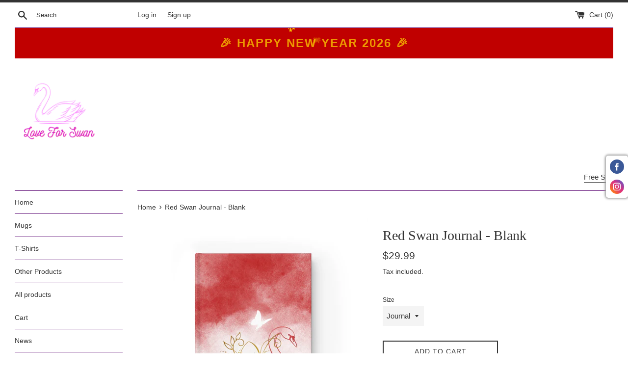

--- FILE ---
content_type: text/html; charset=utf-8
request_url: https://www.loveforswan.com/products/red-swan-journal-blank
body_size: 19756
content:
<!doctype html>
<html class="supports-no-js" lang="en">
<head>
  <meta charset="utf-8">
  <meta http-equiv="X-UA-Compatible" content="IE=edge,chrome=1">
  <meta name="viewport" content="width=device-width,initial-scale=1">
  <meta name="theme-color" content="">
  <link rel="canonical" href="https://www.loveforswan.com/products/red-swan-journal-blank">

  
    <link rel="shortcut icon" href="//www.loveforswan.com/cdn/shop/files/Love_For_Swan_3_32x32.png?v=1655128975" type="image/png" />
  

  <title>
  Red Swan Journal - Blank &ndash; Love For Swan
  </title>

  
    <meta name="description" content="Blank pages offer limitless possibilities - be it a to-do list, novel draft, art sketch or just doodles. Hardcover with a wraparound high quality print to carry wherever one might go. 128 blank pages (64 sheets)  Full wraparound print Casewrap binding">
  

  <!-- /snippets/social-meta-tags.liquid -->




<meta property="og:site_name" content="Love For Swan">
<meta property="og:url" content="https://www.loveforswan.com/products/red-swan-journal-blank">
<meta property="og:title" content="Red Swan Journal - Blank">
<meta property="og:type" content="product">
<meta property="og:description" content="Blank pages offer limitless possibilities - be it a to-do list, novel draft, art sketch or just doodles. Hardcover with a wraparound high quality print to carry wherever one might go. 128 blank pages (64 sheets)  Full wraparound print Casewrap binding">

  <meta property="og:price:amount" content="29.99">
  <meta property="og:price:currency" content="USD">

<meta property="og:image" content="http://www.loveforswan.com/cdn/shop/files/4200708224615376584_2048_1200x1200.jpg?v=1701074976"><meta property="og:image" content="http://www.loveforswan.com/cdn/shop/files/3785656831049085505_2048_1200x1200.jpg?v=1701074980"><meta property="og:image" content="http://www.loveforswan.com/cdn/shop/files/6330834249288913192_2048_1200x1200.jpg?v=1701074983">
<meta property="og:image:secure_url" content="https://www.loveforswan.com/cdn/shop/files/4200708224615376584_2048_1200x1200.jpg?v=1701074976"><meta property="og:image:secure_url" content="https://www.loveforswan.com/cdn/shop/files/3785656831049085505_2048_1200x1200.jpg?v=1701074980"><meta property="og:image:secure_url" content="https://www.loveforswan.com/cdn/shop/files/6330834249288913192_2048_1200x1200.jpg?v=1701074983">


<meta name="twitter:card" content="summary_large_image">
<meta name="twitter:title" content="Red Swan Journal - Blank">
<meta name="twitter:description" content="Blank pages offer limitless possibilities - be it a to-do list, novel draft, art sketch or just doodles. Hardcover with a wraparound high quality print to carry wherever one might go. 128 blank pages (64 sheets)  Full wraparound print Casewrap binding">

  <style data-shopify>
  :root {
    --color-body-text: #333333;
    --color-body: #ffffff;
  }
</style>


  <script>
    document.documentElement.className = document.documentElement.className.replace('supports-no-js', 'supports-js');

    var theme = {
      strings: {
        addToCart: "Add to Cart",
        itemAddedToCart: "Item added to cart!",
        soldOut: "Sold Out",
        unavailable: "Unavailable",
        viewCart: "View cart",
        zoomClose: "Close (Esc)",
        zoomPrev: "Previous (Left arrow key)",
        zoomNext: "Next (Right arrow key)"
      },
      mapStrings: {
        addressError: "Error looking up that address",
        addressNoResults: "No results for that address",
        addressQueryLimit: "You have exceeded the Google API usage limit. Consider upgrading to a \u003ca href=\"https:\/\/developers.google.com\/maps\/premium\/usage-limits\"\u003ePremium Plan\u003c\/a\u003e.",
        authError: "There was a problem authenticating your Google Maps account."
      }
    };</script>

  <link href="//www.loveforswan.com/cdn/shop/t/10/assets/theme.scss.css?v=95668606374001370151767280996" rel="stylesheet" type="text/css" media="all" />

  <script>window.performance && window.performance.mark && window.performance.mark('shopify.content_for_header.start');</script><meta name="facebook-domain-verification" content="qhrbwt3vhncx24lyjdkj8gidx3vwk0">
<meta name="google-site-verification" content="61HIkLlpEf0EGXCtsBYQIXWGrybasgMXnyP8Vj6F8U0">
<meta id="shopify-digital-wallet" name="shopify-digital-wallet" content="/64767426818/digital_wallets/dialog">
<meta name="shopify-checkout-api-token" content="ed285b3a0356441dc9aa00501510af29">
<meta id="in-context-paypal-metadata" data-shop-id="64767426818" data-venmo-supported="false" data-environment="production" data-locale="en_US" data-paypal-v4="true" data-currency="USD">
<link rel="alternate" hreflang="x-default" href="https://www.loveforswan.com/products/red-swan-journal-blank">
<link rel="alternate" hreflang="en" href="https://www.loveforswan.com/products/red-swan-journal-blank">
<link rel="alternate" hreflang="en-CA" href="https://www.loveforswan.com/en-ca/products/red-swan-journal-blank">
<link rel="alternate" hreflang="en-AU" href="https://www.loveforswan.com/en-au/products/red-swan-journal-blank">
<link rel="alternate" type="application/json+oembed" href="https://www.loveforswan.com/products/red-swan-journal-blank.oembed">
<script async="async" src="/checkouts/internal/preloads.js?locale=en-US"></script>
<script id="shopify-features" type="application/json">{"accessToken":"ed285b3a0356441dc9aa00501510af29","betas":["rich-media-storefront-analytics"],"domain":"www.loveforswan.com","predictiveSearch":true,"shopId":64767426818,"locale":"en"}</script>
<script>var Shopify = Shopify || {};
Shopify.shop = "love-for-swan.myshopify.com";
Shopify.locale = "en";
Shopify.currency = {"active":"USD","rate":"1.0"};
Shopify.country = "US";
Shopify.theme = {"name":"Copy of Simple","id":191182078293,"schema_name":"Simple","schema_version":"12.6.1","theme_store_id":578,"role":"main"};
Shopify.theme.handle = "null";
Shopify.theme.style = {"id":null,"handle":null};
Shopify.cdnHost = "www.loveforswan.com/cdn";
Shopify.routes = Shopify.routes || {};
Shopify.routes.root = "/";</script>
<script type="module">!function(o){(o.Shopify=o.Shopify||{}).modules=!0}(window);</script>
<script>!function(o){function n(){var o=[];function n(){o.push(Array.prototype.slice.apply(arguments))}return n.q=o,n}var t=o.Shopify=o.Shopify||{};t.loadFeatures=n(),t.autoloadFeatures=n()}(window);</script>
<script id="shop-js-analytics" type="application/json">{"pageType":"product"}</script>
<script defer="defer" async type="module" src="//www.loveforswan.com/cdn/shopifycloud/shop-js/modules/v2/client.init-shop-cart-sync_BApSsMSl.en.esm.js"></script>
<script defer="defer" async type="module" src="//www.loveforswan.com/cdn/shopifycloud/shop-js/modules/v2/chunk.common_CBoos6YZ.esm.js"></script>
<script type="module">
  await import("//www.loveforswan.com/cdn/shopifycloud/shop-js/modules/v2/client.init-shop-cart-sync_BApSsMSl.en.esm.js");
await import("//www.loveforswan.com/cdn/shopifycloud/shop-js/modules/v2/chunk.common_CBoos6YZ.esm.js");

  window.Shopify.SignInWithShop?.initShopCartSync?.({"fedCMEnabled":true,"windoidEnabled":true});

</script>
<script>(function() {
  var isLoaded = false;
  function asyncLoad() {
    if (isLoaded) return;
    isLoaded = true;
    var urls = ["https:\/\/cdn.fera.ai\/js\/fera.placeholder.js?shop=love-for-swan.myshopify.com","https:\/\/trustbadge.shopclimb.com\/files\/js\/dist\/trustbadge.min.js?shop=love-for-swan.myshopify.com"];
    for (var i = 0; i < urls.length; i++) {
      var s = document.createElement('script');
      s.type = 'text/javascript';
      s.async = true;
      s.src = urls[i];
      var x = document.getElementsByTagName('script')[0];
      x.parentNode.insertBefore(s, x);
    }
  };
  if(window.attachEvent) {
    window.attachEvent('onload', asyncLoad);
  } else {
    window.addEventListener('load', asyncLoad, false);
  }
})();</script>
<script id="__st">var __st={"a":64767426818,"offset":7200,"reqid":"c4dadab3-3323-4fe4-9a5f-8553ff3d3bd1-1768896102","pageurl":"www.loveforswan.com\/products\/red-swan-journal-blank","u":"6eadda26f0c4","p":"product","rtyp":"product","rid":8878339522901};</script>
<script>window.ShopifyPaypalV4VisibilityTracking = true;</script>
<script id="captcha-bootstrap">!function(){'use strict';const t='contact',e='account',n='new_comment',o=[[t,t],['blogs',n],['comments',n],[t,'customer']],c=[[e,'customer_login'],[e,'guest_login'],[e,'recover_customer_password'],[e,'create_customer']],r=t=>t.map((([t,e])=>`form[action*='/${t}']:not([data-nocaptcha='true']) input[name='form_type'][value='${e}']`)).join(','),a=t=>()=>t?[...document.querySelectorAll(t)].map((t=>t.form)):[];function s(){const t=[...o],e=r(t);return a(e)}const i='password',u='form_key',d=['recaptcha-v3-token','g-recaptcha-response','h-captcha-response',i],f=()=>{try{return window.sessionStorage}catch{return}},m='__shopify_v',_=t=>t.elements[u];function p(t,e,n=!1){try{const o=window.sessionStorage,c=JSON.parse(o.getItem(e)),{data:r}=function(t){const{data:e,action:n}=t;return t[m]||n?{data:e,action:n}:{data:t,action:n}}(c);for(const[e,n]of Object.entries(r))t.elements[e]&&(t.elements[e].value=n);n&&o.removeItem(e)}catch(o){console.error('form repopulation failed',{error:o})}}const l='form_type',E='cptcha';function T(t){t.dataset[E]=!0}const w=window,h=w.document,L='Shopify',v='ce_forms',y='captcha';let A=!1;((t,e)=>{const n=(g='f06e6c50-85a8-45c8-87d0-21a2b65856fe',I='https://cdn.shopify.com/shopifycloud/storefront-forms-hcaptcha/ce_storefront_forms_captcha_hcaptcha.v1.5.2.iife.js',D={infoText:'Protected by hCaptcha',privacyText:'Privacy',termsText:'Terms'},(t,e,n)=>{const o=w[L][v],c=o.bindForm;if(c)return c(t,g,e,D).then(n);var r;o.q.push([[t,g,e,D],n]),r=I,A||(h.body.append(Object.assign(h.createElement('script'),{id:'captcha-provider',async:!0,src:r})),A=!0)});var g,I,D;w[L]=w[L]||{},w[L][v]=w[L][v]||{},w[L][v].q=[],w[L][y]=w[L][y]||{},w[L][y].protect=function(t,e){n(t,void 0,e),T(t)},Object.freeze(w[L][y]),function(t,e,n,w,h,L){const[v,y,A,g]=function(t,e,n){const i=e?o:[],u=t?c:[],d=[...i,...u],f=r(d),m=r(i),_=r(d.filter((([t,e])=>n.includes(e))));return[a(f),a(m),a(_),s()]}(w,h,L),I=t=>{const e=t.target;return e instanceof HTMLFormElement?e:e&&e.form},D=t=>v().includes(t);t.addEventListener('submit',(t=>{const e=I(t);if(!e)return;const n=D(e)&&!e.dataset.hcaptchaBound&&!e.dataset.recaptchaBound,o=_(e),c=g().includes(e)&&(!o||!o.value);(n||c)&&t.preventDefault(),c&&!n&&(function(t){try{if(!f())return;!function(t){const e=f();if(!e)return;const n=_(t);if(!n)return;const o=n.value;o&&e.removeItem(o)}(t);const e=Array.from(Array(32),(()=>Math.random().toString(36)[2])).join('');!function(t,e){_(t)||t.append(Object.assign(document.createElement('input'),{type:'hidden',name:u})),t.elements[u].value=e}(t,e),function(t,e){const n=f();if(!n)return;const o=[...t.querySelectorAll(`input[type='${i}']`)].map((({name:t})=>t)),c=[...d,...o],r={};for(const[a,s]of new FormData(t).entries())c.includes(a)||(r[a]=s);n.setItem(e,JSON.stringify({[m]:1,action:t.action,data:r}))}(t,e)}catch(e){console.error('failed to persist form',e)}}(e),e.submit())}));const S=(t,e)=>{t&&!t.dataset[E]&&(n(t,e.some((e=>e===t))),T(t))};for(const o of['focusin','change'])t.addEventListener(o,(t=>{const e=I(t);D(e)&&S(e,y())}));const B=e.get('form_key'),M=e.get(l),P=B&&M;t.addEventListener('DOMContentLoaded',(()=>{const t=y();if(P)for(const e of t)e.elements[l].value===M&&p(e,B);[...new Set([...A(),...v().filter((t=>'true'===t.dataset.shopifyCaptcha))])].forEach((e=>S(e,t)))}))}(h,new URLSearchParams(w.location.search),n,t,e,['guest_login'])})(!0,!0)}();</script>
<script integrity="sha256-4kQ18oKyAcykRKYeNunJcIwy7WH5gtpwJnB7kiuLZ1E=" data-source-attribution="shopify.loadfeatures" defer="defer" src="//www.loveforswan.com/cdn/shopifycloud/storefront/assets/storefront/load_feature-a0a9edcb.js" crossorigin="anonymous"></script>
<script data-source-attribution="shopify.dynamic_checkout.dynamic.init">var Shopify=Shopify||{};Shopify.PaymentButton=Shopify.PaymentButton||{isStorefrontPortableWallets:!0,init:function(){window.Shopify.PaymentButton.init=function(){};var t=document.createElement("script");t.src="https://www.loveforswan.com/cdn/shopifycloud/portable-wallets/latest/portable-wallets.en.js",t.type="module",document.head.appendChild(t)}};
</script>
<script data-source-attribution="shopify.dynamic_checkout.buyer_consent">
  function portableWalletsHideBuyerConsent(e){var t=document.getElementById("shopify-buyer-consent"),n=document.getElementById("shopify-subscription-policy-button");t&&n&&(t.classList.add("hidden"),t.setAttribute("aria-hidden","true"),n.removeEventListener("click",e))}function portableWalletsShowBuyerConsent(e){var t=document.getElementById("shopify-buyer-consent"),n=document.getElementById("shopify-subscription-policy-button");t&&n&&(t.classList.remove("hidden"),t.removeAttribute("aria-hidden"),n.addEventListener("click",e))}window.Shopify?.PaymentButton&&(window.Shopify.PaymentButton.hideBuyerConsent=portableWalletsHideBuyerConsent,window.Shopify.PaymentButton.showBuyerConsent=portableWalletsShowBuyerConsent);
</script>
<script>
  function portableWalletsCleanup(e){e&&e.src&&console.error("Failed to load portable wallets script "+e.src);var t=document.querySelectorAll("shopify-accelerated-checkout .shopify-payment-button__skeleton, shopify-accelerated-checkout-cart .wallet-cart-button__skeleton"),e=document.getElementById("shopify-buyer-consent");for(let e=0;e<t.length;e++)t[e].remove();e&&e.remove()}function portableWalletsNotLoadedAsModule(e){e instanceof ErrorEvent&&"string"==typeof e.message&&e.message.includes("import.meta")&&"string"==typeof e.filename&&e.filename.includes("portable-wallets")&&(window.removeEventListener("error",portableWalletsNotLoadedAsModule),window.Shopify.PaymentButton.failedToLoad=e,"loading"===document.readyState?document.addEventListener("DOMContentLoaded",window.Shopify.PaymentButton.init):window.Shopify.PaymentButton.init())}window.addEventListener("error",portableWalletsNotLoadedAsModule);
</script>

<script type="module" src="https://www.loveforswan.com/cdn/shopifycloud/portable-wallets/latest/portable-wallets.en.js" onError="portableWalletsCleanup(this)" crossorigin="anonymous"></script>
<script nomodule>
  document.addEventListener("DOMContentLoaded", portableWalletsCleanup);
</script>

<link id="shopify-accelerated-checkout-styles" rel="stylesheet" media="screen" href="https://www.loveforswan.com/cdn/shopifycloud/portable-wallets/latest/accelerated-checkout-backwards-compat.css" crossorigin="anonymous">
<style id="shopify-accelerated-checkout-cart">
        #shopify-buyer-consent {
  margin-top: 1em;
  display: inline-block;
  width: 100%;
}

#shopify-buyer-consent.hidden {
  display: none;
}

#shopify-subscription-policy-button {
  background: none;
  border: none;
  padding: 0;
  text-decoration: underline;
  font-size: inherit;
  cursor: pointer;
}

#shopify-subscription-policy-button::before {
  box-shadow: none;
}

      </style>

<script>window.performance && window.performance.mark && window.performance.mark('shopify.content_for_header.end');</script>

  <script src="//www.loveforswan.com/cdn/shop/t/10/assets/jquery-1.11.0.min.js?v=32460426840832490021767280487" type="text/javascript"></script>
  <script src="//www.loveforswan.com/cdn/shop/t/10/assets/modernizr.min.js?v=44044439420609591321767280487" type="text/javascript"></script>

  <script src="//www.loveforswan.com/cdn/shop/t/10/assets/lazysizes.min.js?v=155223123402716617051767280487" async="async"></script>

  
<!-- BEGIN app block: shopify://apps/shopclimb-trust-badges/blocks/app-embed-block/d9412ad3-cc85-4163-8f55-90aed51fe5a7 --><script id="trust-badge-settings" type="application/json">
{"cart_badge":{"text_font":"","trust_badges":[{"icon":"flaticon-paypal-logo","label":"Paypal"},{"icon":"flaticon-visa-pay-logo","label":"Visa"},{"icon":"flaticon-american-express-logo","label":"American Express"},{"icon":"flaticon-master-card-logo","label":"Mastercard"},{"icon":"flaticon-jcb-pay-logo-symbol","label":"JCB"}],"trust_badge_cart_page":"","trust_badge_cart_page_alignment":"right","trust_badge_element_color":"#000000","trust_badge_element_width":"65","trust_badge_font_size":"12","trust_badge_footer":"","trust_badge_footer_alignment":"center","trust_badge_footer_hide_text":"enabled","trust_badge_footer_icon_size":"30","trust_badge_hide_label":"","trust_badge_home_page":"","trust_badge_home_page_alignment":"center","trust_badge_icon_size":"65","trust_badge_label_color":"#470047","trust_badge_pitch_alignment":"center","trust_badge_pitch_color":"#000000","trust_badge_pitch_font_size":"18","trust_badge_pitch_font_weight":"normal","trust_badge_pitch_text":"","trust_badge_product_page":"enabled","trust_badge_product_page_alignment":"left","enabled":"enabled","trust_badge_home_page_position":"","trust_badge_product_page_position":"","trust_badge_cart_page_position":"","trust_badge_footer_position":""}}
</script>


<!-- END app block --><script src="https://cdn.shopify.com/extensions/605f8970-8c38-4310-9cce-856f0ceab008/shopclimb-trust-badges-5/assets/trustbadge.min.js" type="text/javascript" defer="defer"></script>
<script src="https://cdn.shopify.com/extensions/019a6ccd-e67b-7837-8c3a-827e34c8cf54/shopify-express-boilerplate-74/assets/socialbar.js" type="text/javascript" defer="defer"></script>
<link href="https://monorail-edge.shopifysvc.com" rel="dns-prefetch">
<script>(function(){if ("sendBeacon" in navigator && "performance" in window) {try {var session_token_from_headers = performance.getEntriesByType('navigation')[0].serverTiming.find(x => x.name == '_s').description;} catch {var session_token_from_headers = undefined;}var session_cookie_matches = document.cookie.match(/_shopify_s=([^;]*)/);var session_token_from_cookie = session_cookie_matches && session_cookie_matches.length === 2 ? session_cookie_matches[1] : "";var session_token = session_token_from_headers || session_token_from_cookie || "";function handle_abandonment_event(e) {var entries = performance.getEntries().filter(function(entry) {return /monorail-edge.shopifysvc.com/.test(entry.name);});if (!window.abandonment_tracked && entries.length === 0) {window.abandonment_tracked = true;var currentMs = Date.now();var navigation_start = performance.timing.navigationStart;var payload = {shop_id: 64767426818,url: window.location.href,navigation_start,duration: currentMs - navigation_start,session_token,page_type: "product"};window.navigator.sendBeacon("https://monorail-edge.shopifysvc.com/v1/produce", JSON.stringify({schema_id: "online_store_buyer_site_abandonment/1.1",payload: payload,metadata: {event_created_at_ms: currentMs,event_sent_at_ms: currentMs}}));}}window.addEventListener('pagehide', handle_abandonment_event);}}());</script>
<script id="web-pixels-manager-setup">(function e(e,d,r,n,o){if(void 0===o&&(o={}),!Boolean(null===(a=null===(i=window.Shopify)||void 0===i?void 0:i.analytics)||void 0===a?void 0:a.replayQueue)){var i,a;window.Shopify=window.Shopify||{};var t=window.Shopify;t.analytics=t.analytics||{};var s=t.analytics;s.replayQueue=[],s.publish=function(e,d,r){return s.replayQueue.push([e,d,r]),!0};try{self.performance.mark("wpm:start")}catch(e){}var l=function(){var e={modern:/Edge?\/(1{2}[4-9]|1[2-9]\d|[2-9]\d{2}|\d{4,})\.\d+(\.\d+|)|Firefox\/(1{2}[4-9]|1[2-9]\d|[2-9]\d{2}|\d{4,})\.\d+(\.\d+|)|Chrom(ium|e)\/(9{2}|\d{3,})\.\d+(\.\d+|)|(Maci|X1{2}).+ Version\/(15\.\d+|(1[6-9]|[2-9]\d|\d{3,})\.\d+)([,.]\d+|)( \(\w+\)|)( Mobile\/\w+|) Safari\/|Chrome.+OPR\/(9{2}|\d{3,})\.\d+\.\d+|(CPU[ +]OS|iPhone[ +]OS|CPU[ +]iPhone|CPU IPhone OS|CPU iPad OS)[ +]+(15[._]\d+|(1[6-9]|[2-9]\d|\d{3,})[._]\d+)([._]\d+|)|Android:?[ /-](13[3-9]|1[4-9]\d|[2-9]\d{2}|\d{4,})(\.\d+|)(\.\d+|)|Android.+Firefox\/(13[5-9]|1[4-9]\d|[2-9]\d{2}|\d{4,})\.\d+(\.\d+|)|Android.+Chrom(ium|e)\/(13[3-9]|1[4-9]\d|[2-9]\d{2}|\d{4,})\.\d+(\.\d+|)|SamsungBrowser\/([2-9]\d|\d{3,})\.\d+/,legacy:/Edge?\/(1[6-9]|[2-9]\d|\d{3,})\.\d+(\.\d+|)|Firefox\/(5[4-9]|[6-9]\d|\d{3,})\.\d+(\.\d+|)|Chrom(ium|e)\/(5[1-9]|[6-9]\d|\d{3,})\.\d+(\.\d+|)([\d.]+$|.*Safari\/(?![\d.]+ Edge\/[\d.]+$))|(Maci|X1{2}).+ Version\/(10\.\d+|(1[1-9]|[2-9]\d|\d{3,})\.\d+)([,.]\d+|)( \(\w+\)|)( Mobile\/\w+|) Safari\/|Chrome.+OPR\/(3[89]|[4-9]\d|\d{3,})\.\d+\.\d+|(CPU[ +]OS|iPhone[ +]OS|CPU[ +]iPhone|CPU IPhone OS|CPU iPad OS)[ +]+(10[._]\d+|(1[1-9]|[2-9]\d|\d{3,})[._]\d+)([._]\d+|)|Android:?[ /-](13[3-9]|1[4-9]\d|[2-9]\d{2}|\d{4,})(\.\d+|)(\.\d+|)|Mobile Safari.+OPR\/([89]\d|\d{3,})\.\d+\.\d+|Android.+Firefox\/(13[5-9]|1[4-9]\d|[2-9]\d{2}|\d{4,})\.\d+(\.\d+|)|Android.+Chrom(ium|e)\/(13[3-9]|1[4-9]\d|[2-9]\d{2}|\d{4,})\.\d+(\.\d+|)|Android.+(UC? ?Browser|UCWEB|U3)[ /]?(15\.([5-9]|\d{2,})|(1[6-9]|[2-9]\d|\d{3,})\.\d+)\.\d+|SamsungBrowser\/(5\.\d+|([6-9]|\d{2,})\.\d+)|Android.+MQ{2}Browser\/(14(\.(9|\d{2,})|)|(1[5-9]|[2-9]\d|\d{3,})(\.\d+|))(\.\d+|)|K[Aa][Ii]OS\/(3\.\d+|([4-9]|\d{2,})\.\d+)(\.\d+|)/},d=e.modern,r=e.legacy,n=navigator.userAgent;return n.match(d)?"modern":n.match(r)?"legacy":"unknown"}(),u="modern"===l?"modern":"legacy",c=(null!=n?n:{modern:"",legacy:""})[u],f=function(e){return[e.baseUrl,"/wpm","/b",e.hashVersion,"modern"===e.buildTarget?"m":"l",".js"].join("")}({baseUrl:d,hashVersion:r,buildTarget:u}),m=function(e){var d=e.version,r=e.bundleTarget,n=e.surface,o=e.pageUrl,i=e.monorailEndpoint;return{emit:function(e){var a=e.status,t=e.errorMsg,s=(new Date).getTime(),l=JSON.stringify({metadata:{event_sent_at_ms:s},events:[{schema_id:"web_pixels_manager_load/3.1",payload:{version:d,bundle_target:r,page_url:o,status:a,surface:n,error_msg:t},metadata:{event_created_at_ms:s}}]});if(!i)return console&&console.warn&&console.warn("[Web Pixels Manager] No Monorail endpoint provided, skipping logging."),!1;try{return self.navigator.sendBeacon.bind(self.navigator)(i,l)}catch(e){}var u=new XMLHttpRequest;try{return u.open("POST",i,!0),u.setRequestHeader("Content-Type","text/plain"),u.send(l),!0}catch(e){return console&&console.warn&&console.warn("[Web Pixels Manager] Got an unhandled error while logging to Monorail."),!1}}}}({version:r,bundleTarget:l,surface:e.surface,pageUrl:self.location.href,monorailEndpoint:e.monorailEndpoint});try{o.browserTarget=l,function(e){var d=e.src,r=e.async,n=void 0===r||r,o=e.onload,i=e.onerror,a=e.sri,t=e.scriptDataAttributes,s=void 0===t?{}:t,l=document.createElement("script"),u=document.querySelector("head"),c=document.querySelector("body");if(l.async=n,l.src=d,a&&(l.integrity=a,l.crossOrigin="anonymous"),s)for(var f in s)if(Object.prototype.hasOwnProperty.call(s,f))try{l.dataset[f]=s[f]}catch(e){}if(o&&l.addEventListener("load",o),i&&l.addEventListener("error",i),u)u.appendChild(l);else{if(!c)throw new Error("Did not find a head or body element to append the script");c.appendChild(l)}}({src:f,async:!0,onload:function(){if(!function(){var e,d;return Boolean(null===(d=null===(e=window.Shopify)||void 0===e?void 0:e.analytics)||void 0===d?void 0:d.initialized)}()){var d=window.webPixelsManager.init(e)||void 0;if(d){var r=window.Shopify.analytics;r.replayQueue.forEach((function(e){var r=e[0],n=e[1],o=e[2];d.publishCustomEvent(r,n,o)})),r.replayQueue=[],r.publish=d.publishCustomEvent,r.visitor=d.visitor,r.initialized=!0}}},onerror:function(){return m.emit({status:"failed",errorMsg:"".concat(f," has failed to load")})},sri:function(e){var d=/^sha384-[A-Za-z0-9+/=]+$/;return"string"==typeof e&&d.test(e)}(c)?c:"",scriptDataAttributes:o}),m.emit({status:"loading"})}catch(e){m.emit({status:"failed",errorMsg:(null==e?void 0:e.message)||"Unknown error"})}}})({shopId: 64767426818,storefrontBaseUrl: "https://www.loveforswan.com",extensionsBaseUrl: "https://extensions.shopifycdn.com/cdn/shopifycloud/web-pixels-manager",monorailEndpoint: "https://monorail-edge.shopifysvc.com/unstable/produce_batch",surface: "storefront-renderer",enabledBetaFlags: ["2dca8a86"],webPixelsConfigList: [{"id":"950206805","configuration":"{\"config\":\"{\\\"pixel_id\\\":\\\"G-V4QG8KCF1K\\\",\\\"target_country\\\":\\\"US\\\",\\\"gtag_events\\\":[{\\\"type\\\":\\\"begin_checkout\\\",\\\"action_label\\\":\\\"G-V4QG8KCF1K\\\"},{\\\"type\\\":\\\"search\\\",\\\"action_label\\\":\\\"G-V4QG8KCF1K\\\"},{\\\"type\\\":\\\"view_item\\\",\\\"action_label\\\":[\\\"G-V4QG8KCF1K\\\",\\\"MC-PYL1D85Z7D\\\"]},{\\\"type\\\":\\\"purchase\\\",\\\"action_label\\\":[\\\"G-V4QG8KCF1K\\\",\\\"MC-PYL1D85Z7D\\\"]},{\\\"type\\\":\\\"page_view\\\",\\\"action_label\\\":[\\\"G-V4QG8KCF1K\\\",\\\"MC-PYL1D85Z7D\\\"]},{\\\"type\\\":\\\"add_payment_info\\\",\\\"action_label\\\":\\\"G-V4QG8KCF1K\\\"},{\\\"type\\\":\\\"add_to_cart\\\",\\\"action_label\\\":\\\"G-V4QG8KCF1K\\\"}],\\\"enable_monitoring_mode\\\":false}\"}","eventPayloadVersion":"v1","runtimeContext":"OPEN","scriptVersion":"b2a88bafab3e21179ed38636efcd8a93","type":"APP","apiClientId":1780363,"privacyPurposes":[],"dataSharingAdjustments":{"protectedCustomerApprovalScopes":["read_customer_address","read_customer_email","read_customer_name","read_customer_personal_data","read_customer_phone"]}},{"id":"267977045","configuration":"{\"pixel_id\":\"441590457811353\",\"pixel_type\":\"facebook_pixel\",\"metaapp_system_user_token\":\"-\"}","eventPayloadVersion":"v1","runtimeContext":"OPEN","scriptVersion":"ca16bc87fe92b6042fbaa3acc2fbdaa6","type":"APP","apiClientId":2329312,"privacyPurposes":["ANALYTICS","MARKETING","SALE_OF_DATA"],"dataSharingAdjustments":{"protectedCustomerApprovalScopes":["read_customer_address","read_customer_email","read_customer_name","read_customer_personal_data","read_customer_phone"]}},{"id":"shopify-app-pixel","configuration":"{}","eventPayloadVersion":"v1","runtimeContext":"STRICT","scriptVersion":"0450","apiClientId":"shopify-pixel","type":"APP","privacyPurposes":["ANALYTICS","MARKETING"]},{"id":"shopify-custom-pixel","eventPayloadVersion":"v1","runtimeContext":"LAX","scriptVersion":"0450","apiClientId":"shopify-pixel","type":"CUSTOM","privacyPurposes":["ANALYTICS","MARKETING"]}],isMerchantRequest: false,initData: {"shop":{"name":"Love For Swan","paymentSettings":{"currencyCode":"USD"},"myshopifyDomain":"love-for-swan.myshopify.com","countryCode":"CY","storefrontUrl":"https:\/\/www.loveforswan.com"},"customer":null,"cart":null,"checkout":null,"productVariants":[{"price":{"amount":29.99,"currencyCode":"USD"},"product":{"title":"Red Swan  Journal - Blank","vendor":"Love For Swan","id":"8878339522901","untranslatedTitle":"Red Swan  Journal - Blank","url":"\/products\/red-swan-journal-blank","type":"Paper products"},"id":"47567547367765","image":{"src":"\/\/www.loveforswan.com\/cdn\/shop\/files\/4200708224615376584_2048.jpg?v=1701074976"},"sku":"14600061531372533224","title":"Journal","untranslatedTitle":"Journal"}],"purchasingCompany":null},},"https://www.loveforswan.com/cdn","fcfee988w5aeb613cpc8e4bc33m6693e112",{"modern":"","legacy":""},{"shopId":"64767426818","storefrontBaseUrl":"https:\/\/www.loveforswan.com","extensionBaseUrl":"https:\/\/extensions.shopifycdn.com\/cdn\/shopifycloud\/web-pixels-manager","surface":"storefront-renderer","enabledBetaFlags":"[\"2dca8a86\"]","isMerchantRequest":"false","hashVersion":"fcfee988w5aeb613cpc8e4bc33m6693e112","publish":"custom","events":"[[\"page_viewed\",{}],[\"product_viewed\",{\"productVariant\":{\"price\":{\"amount\":29.99,\"currencyCode\":\"USD\"},\"product\":{\"title\":\"Red Swan  Journal - Blank\",\"vendor\":\"Love For Swan\",\"id\":\"8878339522901\",\"untranslatedTitle\":\"Red Swan  Journal - Blank\",\"url\":\"\/products\/red-swan-journal-blank\",\"type\":\"Paper products\"},\"id\":\"47567547367765\",\"image\":{\"src\":\"\/\/www.loveforswan.com\/cdn\/shop\/files\/4200708224615376584_2048.jpg?v=1701074976\"},\"sku\":\"14600061531372533224\",\"title\":\"Journal\",\"untranslatedTitle\":\"Journal\"}}]]"});</script><script>
  window.ShopifyAnalytics = window.ShopifyAnalytics || {};
  window.ShopifyAnalytics.meta = window.ShopifyAnalytics.meta || {};
  window.ShopifyAnalytics.meta.currency = 'USD';
  var meta = {"product":{"id":8878339522901,"gid":"gid:\/\/shopify\/Product\/8878339522901","vendor":"Love For Swan","type":"Paper products","handle":"red-swan-journal-blank","variants":[{"id":47567547367765,"price":2999,"name":"Red Swan  Journal - Blank - Journal","public_title":"Journal","sku":"14600061531372533224"}],"remote":false},"page":{"pageType":"product","resourceType":"product","resourceId":8878339522901,"requestId":"c4dadab3-3323-4fe4-9a5f-8553ff3d3bd1-1768896102"}};
  for (var attr in meta) {
    window.ShopifyAnalytics.meta[attr] = meta[attr];
  }
</script>
<script class="analytics">
  (function () {
    var customDocumentWrite = function(content) {
      var jquery = null;

      if (window.jQuery) {
        jquery = window.jQuery;
      } else if (window.Checkout && window.Checkout.$) {
        jquery = window.Checkout.$;
      }

      if (jquery) {
        jquery('body').append(content);
      }
    };

    var hasLoggedConversion = function(token) {
      if (token) {
        return document.cookie.indexOf('loggedConversion=' + token) !== -1;
      }
      return false;
    }

    var setCookieIfConversion = function(token) {
      if (token) {
        var twoMonthsFromNow = new Date(Date.now());
        twoMonthsFromNow.setMonth(twoMonthsFromNow.getMonth() + 2);

        document.cookie = 'loggedConversion=' + token + '; expires=' + twoMonthsFromNow;
      }
    }

    var trekkie = window.ShopifyAnalytics.lib = window.trekkie = window.trekkie || [];
    if (trekkie.integrations) {
      return;
    }
    trekkie.methods = [
      'identify',
      'page',
      'ready',
      'track',
      'trackForm',
      'trackLink'
    ];
    trekkie.factory = function(method) {
      return function() {
        var args = Array.prototype.slice.call(arguments);
        args.unshift(method);
        trekkie.push(args);
        return trekkie;
      };
    };
    for (var i = 0; i < trekkie.methods.length; i++) {
      var key = trekkie.methods[i];
      trekkie[key] = trekkie.factory(key);
    }
    trekkie.load = function(config) {
      trekkie.config = config || {};
      trekkie.config.initialDocumentCookie = document.cookie;
      var first = document.getElementsByTagName('script')[0];
      var script = document.createElement('script');
      script.type = 'text/javascript';
      script.onerror = function(e) {
        var scriptFallback = document.createElement('script');
        scriptFallback.type = 'text/javascript';
        scriptFallback.onerror = function(error) {
                var Monorail = {
      produce: function produce(monorailDomain, schemaId, payload) {
        var currentMs = new Date().getTime();
        var event = {
          schema_id: schemaId,
          payload: payload,
          metadata: {
            event_created_at_ms: currentMs,
            event_sent_at_ms: currentMs
          }
        };
        return Monorail.sendRequest("https://" + monorailDomain + "/v1/produce", JSON.stringify(event));
      },
      sendRequest: function sendRequest(endpointUrl, payload) {
        // Try the sendBeacon API
        if (window && window.navigator && typeof window.navigator.sendBeacon === 'function' && typeof window.Blob === 'function' && !Monorail.isIos12()) {
          var blobData = new window.Blob([payload], {
            type: 'text/plain'
          });

          if (window.navigator.sendBeacon(endpointUrl, blobData)) {
            return true;
          } // sendBeacon was not successful

        } // XHR beacon

        var xhr = new XMLHttpRequest();

        try {
          xhr.open('POST', endpointUrl);
          xhr.setRequestHeader('Content-Type', 'text/plain');
          xhr.send(payload);
        } catch (e) {
          console.log(e);
        }

        return false;
      },
      isIos12: function isIos12() {
        return window.navigator.userAgent.lastIndexOf('iPhone; CPU iPhone OS 12_') !== -1 || window.navigator.userAgent.lastIndexOf('iPad; CPU OS 12_') !== -1;
      }
    };
    Monorail.produce('monorail-edge.shopifysvc.com',
      'trekkie_storefront_load_errors/1.1',
      {shop_id: 64767426818,
      theme_id: 191182078293,
      app_name: "storefront",
      context_url: window.location.href,
      source_url: "//www.loveforswan.com/cdn/s/trekkie.storefront.cd680fe47e6c39ca5d5df5f0a32d569bc48c0f27.min.js"});

        };
        scriptFallback.async = true;
        scriptFallback.src = '//www.loveforswan.com/cdn/s/trekkie.storefront.cd680fe47e6c39ca5d5df5f0a32d569bc48c0f27.min.js';
        first.parentNode.insertBefore(scriptFallback, first);
      };
      script.async = true;
      script.src = '//www.loveforswan.com/cdn/s/trekkie.storefront.cd680fe47e6c39ca5d5df5f0a32d569bc48c0f27.min.js';
      first.parentNode.insertBefore(script, first);
    };
    trekkie.load(
      {"Trekkie":{"appName":"storefront","development":false,"defaultAttributes":{"shopId":64767426818,"isMerchantRequest":null,"themeId":191182078293,"themeCityHash":"13175815961463462107","contentLanguage":"en","currency":"USD","eventMetadataId":"1f8e5793-5fa0-4916-bf2c-3499e89bcd77"},"isServerSideCookieWritingEnabled":true,"monorailRegion":"shop_domain","enabledBetaFlags":["65f19447"]},"Session Attribution":{},"S2S":{"facebookCapiEnabled":true,"source":"trekkie-storefront-renderer","apiClientId":580111}}
    );

    var loaded = false;
    trekkie.ready(function() {
      if (loaded) return;
      loaded = true;

      window.ShopifyAnalytics.lib = window.trekkie;

      var originalDocumentWrite = document.write;
      document.write = customDocumentWrite;
      try { window.ShopifyAnalytics.merchantGoogleAnalytics.call(this); } catch(error) {};
      document.write = originalDocumentWrite;

      window.ShopifyAnalytics.lib.page(null,{"pageType":"product","resourceType":"product","resourceId":8878339522901,"requestId":"c4dadab3-3323-4fe4-9a5f-8553ff3d3bd1-1768896102","shopifyEmitted":true});

      var match = window.location.pathname.match(/checkouts\/(.+)\/(thank_you|post_purchase)/)
      var token = match? match[1]: undefined;
      if (!hasLoggedConversion(token)) {
        setCookieIfConversion(token);
        window.ShopifyAnalytics.lib.track("Viewed Product",{"currency":"USD","variantId":47567547367765,"productId":8878339522901,"productGid":"gid:\/\/shopify\/Product\/8878339522901","name":"Red Swan  Journal - Blank - Journal","price":"29.99","sku":"14600061531372533224","brand":"Love For Swan","variant":"Journal","category":"Paper products","nonInteraction":true,"remote":false},undefined,undefined,{"shopifyEmitted":true});
      window.ShopifyAnalytics.lib.track("monorail:\/\/trekkie_storefront_viewed_product\/1.1",{"currency":"USD","variantId":47567547367765,"productId":8878339522901,"productGid":"gid:\/\/shopify\/Product\/8878339522901","name":"Red Swan  Journal - Blank - Journal","price":"29.99","sku":"14600061531372533224","brand":"Love For Swan","variant":"Journal","category":"Paper products","nonInteraction":true,"remote":false,"referer":"https:\/\/www.loveforswan.com\/products\/red-swan-journal-blank"});
      }
    });


        var eventsListenerScript = document.createElement('script');
        eventsListenerScript.async = true;
        eventsListenerScript.src = "//www.loveforswan.com/cdn/shopifycloud/storefront/assets/shop_events_listener-3da45d37.js";
        document.getElementsByTagName('head')[0].appendChild(eventsListenerScript);

})();</script>
<script
  defer
  src="https://www.loveforswan.com/cdn/shopifycloud/perf-kit/shopify-perf-kit-3.0.4.min.js"
  data-application="storefront-renderer"
  data-shop-id="64767426818"
  data-render-region="gcp-us-east1"
  data-page-type="product"
  data-theme-instance-id="191182078293"
  data-theme-name="Simple"
  data-theme-version="12.6.1"
  data-monorail-region="shop_domain"
  data-resource-timing-sampling-rate="10"
  data-shs="true"
  data-shs-beacon="true"
  data-shs-export-with-fetch="true"
  data-shs-logs-sample-rate="1"
  data-shs-beacon-endpoint="https://www.loveforswan.com/api/collect"
></script>
</head>

<body id="red-swan-journal-blank" class="template-product">

  <a class="in-page-link visually-hidden skip-link" href="#MainContent">Skip to content</a>

  <div id="shopify-section-header" class="shopify-section">

  <style>
    .site-header__logo {
      width: 170px;
    }
    #HeaderLogoWrapper {
      max-width: 170px !important;
    }
  </style>
  <div class="page-border"></div>


<div class="site-wrapper">
  <div class="top-bar grid">

    <div class="grid__item medium-up--one-fifth small--one-half">
      <div class="top-bar__search">
        <a href="/search" class="medium-up--hide">
          <svg aria-hidden="true" focusable="false" role="presentation" class="icon icon-search" viewBox="0 0 20 20"><path fill="#444" d="M18.64 17.02l-5.31-5.31c.81-1.08 1.26-2.43 1.26-3.87C14.5 4.06 11.44 1 7.75 1S1 4.06 1 7.75s3.06 6.75 6.75 6.75c1.44 0 2.79-.45 3.87-1.26l5.31 5.31c.45.45 1.26.54 1.71.09.45-.36.45-1.17 0-1.62zM3.25 7.75c0-2.52 1.98-4.5 4.5-4.5s4.5 1.98 4.5 4.5-1.98 4.5-4.5 4.5-4.5-1.98-4.5-4.5z"/></svg>
        </a>
        <form action="/search" method="get" class="search-bar small--hide" role="search">
          
          <button type="submit" class="search-bar__submit">
            <svg aria-hidden="true" focusable="false" role="presentation" class="icon icon-search" viewBox="0 0 20 20"><path fill="#444" d="M18.64 17.02l-5.31-5.31c.81-1.08 1.26-2.43 1.26-3.87C14.5 4.06 11.44 1 7.75 1S1 4.06 1 7.75s3.06 6.75 6.75 6.75c1.44 0 2.79-.45 3.87-1.26l5.31 5.31c.45.45 1.26.54 1.71.09.45-.36.45-1.17 0-1.62zM3.25 7.75c0-2.52 1.98-4.5 4.5-4.5s4.5 1.98 4.5 4.5-1.98 4.5-4.5 4.5-4.5-1.98-4.5-4.5z"/></svg>
            <span class="icon__fallback-text">Search</span>
          </button>
          <input type="search" name="q" class="search-bar__input" value="" placeholder="Search" aria-label="Search">
        </form>
      </div>
    </div>

    
      <div class="grid__item medium-up--two-fifths small--hide">
        <span class="customer-links small--hide">
          
            <a href="/account/login" id="customer_login_link">Log in</a>
            <span class="vertical-divider"></span>
            <a href="/account/register" id="customer_register_link">Sign up</a>
          
        </span>
      </div>
    

    <div class="grid__item  medium-up--two-fifths  small--one-half text-right">
      <a href="/cart" class="site-header__cart">
        <svg aria-hidden="true" focusable="false" role="presentation" class="icon icon-cart" viewBox="0 0 20 20"><path fill="#444" d="M18.936 5.564c-.144-.175-.35-.207-.55-.207h-.003L6.774 4.286c-.272 0-.417.089-.491.18-.079.096-.16.263-.094.585l2.016 5.705c.163.407.642.673 1.068.673h8.401c.433 0 .854-.285.941-.725l.484-4.571c.045-.221-.015-.388-.163-.567z"/><path fill="#444" d="M17.107 12.5H7.659L4.98 4.117l-.362-1.059c-.138-.401-.292-.559-.695-.559H.924c-.411 0-.748.303-.748.714s.337.714.748.714h2.413l3.002 9.48c.126.38.295.52.942.52h9.825c.411 0 .748-.303.748-.714s-.336-.714-.748-.714zM10.424 16.23a1.498 1.498 0 1 1-2.997 0 1.498 1.498 0 0 1 2.997 0zM16.853 16.23a1.498 1.498 0 1 1-2.997 0 1.498 1.498 0 0 1 2.997 0z"/></svg>
        <span class="small--hide">
          Cart
          (<span id="CartCount">0</span>)
        </span>
      </a>
    </div>
  </div>

  <hr class="small--hide hr--border">

  <header class="site-header grid medium-up--grid--table" role="banner">
    <div class="grid__item small--text-center">
      <div itemscope itemtype="http://schema.org/Organization">
        

    <div class="new-year-banner">
  <div class="banner-content">
    <span class="banner-text">🎉 HAPPY NEW YEAR 2026 🎉</span>
    <span class="firework firework1">✨</span>
    <span class="firework firework2">🎆</span>
    <span class="firework firework3">💫</span>
  </div>
</div>

</div>

          <div id="HeaderLogoWrapper" class="supports-js">
            <a href="/" itemprop="url" style="padding-top:100.0%; display: block;">
              <img id="HeaderLogo"
                   class="lazyload"
                   src="//www.loveforswan.com/cdn/shop/files/Lo_150x150.png?v=1672770875"
                   data-src="//www.loveforswan.com/cdn/shop/files/Lo_{width}x.png?v=1672770875"
                   data-widths="[180, 360, 540, 720, 900, 1080, 1296, 1512, 1728, 2048]"
                   data-aspectratio="1.0"
                   data-sizes="auto"
                   alt="Love For Swan"
                   itemprop="logo">
            </a>
          </div>
          <noscript>
            
            <a href="/" itemprop="url">
              <img class="site-header__logo" src="//www.loveforswan.com/cdn/shop/files/Lo_170x.png?v=1672770875"
              srcset="//www.loveforswan.com/cdn/shop/files/Lo_170x.png?v=1672770875 1x, //www.loveforswan.com/cdn/shop/files/Lo_170x@2x.png?v=1672770875 2x"
              alt="Love For Swan"
              itemprop="logo">
            </a>
          </noscript>
          
        
      </div>
    </div>
    
      <div class="grid__item medium-up--text-right small--text-center">
        <div class="rte tagline">
          <p><a href="/pages/free-shipping-delivey" title="Free Shipping Delivery">Free Shipping </a></p><p></p>
        </div>
      </div>
    
  </header>
</div>




</div>

    

  <div class="site-wrapper">

    <div class="grid">

      <div id="shopify-section-sidebar" class="shopify-section"><div data-section-id="sidebar" data-section-type="sidebar-section">
  <nav class="grid__item small--text-center medium-up--one-fifth" role="navigation">
    <hr class="hr--small medium-up--hide">
    <button id="ToggleMobileMenu" class="mobile-menu-icon medium-up--hide" aria-haspopup="true" aria-owns="SiteNav">
      <span class="line"></span>
      <span class="line"></span>
      <span class="line"></span>
      <span class="line"></span>
      <span class="icon__fallback-text">Menu</span>
    </button>
    <div id="SiteNav" class="site-nav" role="menu">
      <ul class="list--nav">
        
          
          
            <li class="site-nav__item">
              <a href="/" class="site-nav__link">Home</a>
            </li>
          
        
          
          
            <li class="site-nav__item">
              <a href="/collections/mug" class="site-nav__link">Mugs</a>
            </li>
          
        
          
          
            <li class="site-nav__item">
              <a href="/collections/t-shirts" class="site-nav__link">T-Shirts</a>
            </li>
          
        
          
          
            <li class="site-nav__item">
              <a href="/collections/other-products" class="site-nav__link">Other Products</a>
            </li>
          
        
          
          
            <li class="site-nav__item">
              <a href="/collections/all" class="site-nav__link">All products</a>
            </li>
          
        
          
          
            <li class="site-nav__item">
              <a href="https://love-for-swan.myshopify.com/cart" class="site-nav__link">Cart</a>
            </li>
          
        
          
          
            <li class="site-nav__item">
              <a href="/blogs/news" class="site-nav__link">News</a>
            </li>
          
        
          
          
            <li class="site-nav__item">
              <a href="/pages/about-us" class="site-nav__link">About Us</a>
            </li>
          
        
          
          
            <li class="site-nav__item">
              <a href="/pages/contact-us" class="site-nav__link">Contact Us</a>
            </li>
          
        
        
          
            <li>
              <a href="/account/login" class="site-nav__link site-nav--account medium-up--hide">Log in</a>
            </li>
            <li>
              <a href="/account/register" class="site-nav__link site-nav--account medium-up--hide">Sign up</a>
            </li>
          
        
      </ul>
      <ul class="list--inline social-links">
        
          <li>
            <a href="https://www.facebook.com/LoveForSwan" title="Love For Swan on Facebook">
              <svg aria-hidden="true" focusable="false" role="presentation" class="icon icon-facebook" viewBox="0 0 20 20"><path fill="#444" d="M18.05.811q.439 0 .744.305t.305.744v16.637q0 .439-.305.744t-.744.305h-4.732v-7.221h2.415l.342-2.854h-2.757v-1.83q0-.659.293-1t1.073-.342h1.488V3.762q-.976-.098-2.171-.098-1.634 0-2.635.964t-1 2.72V9.47H7.951v2.854h2.415v7.221H1.413q-.439 0-.744-.305t-.305-.744V1.859q0-.439.305-.744T1.413.81H18.05z"/></svg>
              <span class="icon__fallback-text">Facebook</span>
            </a>
          </li>
        
        
        
        
          <li>
            <a href="https://www.instagram.com/loveforswan/" title="Love For Swan on Instagram">
              <svg aria-hidden="true" focusable="false" role="presentation" class="icon icon-instagram" viewBox="0 0 512 512"><path d="M256 49.5c67.3 0 75.2.3 101.8 1.5 24.6 1.1 37.9 5.2 46.8 8.7 11.8 4.6 20.2 10 29 18.8s14.3 17.2 18.8 29c3.4 8.9 7.6 22.2 8.7 46.8 1.2 26.6 1.5 34.5 1.5 101.8s-.3 75.2-1.5 101.8c-1.1 24.6-5.2 37.9-8.7 46.8-4.6 11.8-10 20.2-18.8 29s-17.2 14.3-29 18.8c-8.9 3.4-22.2 7.6-46.8 8.7-26.6 1.2-34.5 1.5-101.8 1.5s-75.2-.3-101.8-1.5c-24.6-1.1-37.9-5.2-46.8-8.7-11.8-4.6-20.2-10-29-18.8s-14.3-17.2-18.8-29c-3.4-8.9-7.6-22.2-8.7-46.8-1.2-26.6-1.5-34.5-1.5-101.8s.3-75.2 1.5-101.8c1.1-24.6 5.2-37.9 8.7-46.8 4.6-11.8 10-20.2 18.8-29s17.2-14.3 29-18.8c8.9-3.4 22.2-7.6 46.8-8.7 26.6-1.3 34.5-1.5 101.8-1.5m0-45.4c-68.4 0-77 .3-103.9 1.5C125.3 6.8 107 11.1 91 17.3c-16.6 6.4-30.6 15.1-44.6 29.1-14 14-22.6 28.1-29.1 44.6-6.2 16-10.5 34.3-11.7 61.2C4.4 179 4.1 187.6 4.1 256s.3 77 1.5 103.9c1.2 26.8 5.5 45.1 11.7 61.2 6.4 16.6 15.1 30.6 29.1 44.6 14 14 28.1 22.6 44.6 29.1 16 6.2 34.3 10.5 61.2 11.7 26.9 1.2 35.4 1.5 103.9 1.5s77-.3 103.9-1.5c26.8-1.2 45.1-5.5 61.2-11.7 16.6-6.4 30.6-15.1 44.6-29.1 14-14 22.6-28.1 29.1-44.6 6.2-16 10.5-34.3 11.7-61.2 1.2-26.9 1.5-35.4 1.5-103.9s-.3-77-1.5-103.9c-1.2-26.8-5.5-45.1-11.7-61.2-6.4-16.6-15.1-30.6-29.1-44.6-14-14-28.1-22.6-44.6-29.1-16-6.2-34.3-10.5-61.2-11.7-27-1.1-35.6-1.4-104-1.4z"/><path d="M256 126.6c-71.4 0-129.4 57.9-129.4 129.4s58 129.4 129.4 129.4 129.4-58 129.4-129.4-58-129.4-129.4-129.4zm0 213.4c-46.4 0-84-37.6-84-84s37.6-84 84-84 84 37.6 84 84-37.6 84-84 84z"/><circle cx="390.5" cy="121.5" r="30.2"/></svg>
              <span class="icon__fallback-text">Instagram</span>
            </a>
          </li>
        
        
        
        
        
        
        
        
      </ul>
    </div>
    <hr class="medium-up--hide hr--small ">
  </nav>
</div>




</div>

      <main class="main-content grid__item medium-up--four-fifths" id="MainContent" role="main">
        
          <hr class="hr--border-top small--hide">
        
        
          <nav class="breadcrumb-nav small--text-center" aria-label="You are here">
  <span itemscope itemtype="http://schema.org/BreadcrumbList">
    <span itemprop="itemListElement" itemscope itemtype="http://schema.org/ListItem">
      <a href="/" itemprop="item" title="Back to the frontpage">
        <span itemprop="name">Home</span>
      </a>
      <span itemprop="position" hidden>1</span>
    </span>
    <span class="breadcrumb-nav__separator" aria-hidden="true" id="breadcrumb-home">›</span>
  
      <span itemprop="itemListElement" itemscope itemtype="http://schema.org/ListItem">
        <span itemprop="name">Red Swan  Journal - Blank</span>
        
        
        <span itemprop="position" hidden>2</span>
      </span>
    
  </span>
</nav>

<script>
  if(sessionStorage.breadcrumb) {
    theme.breadcrumbs = {};
    theme.breadcrumbs.collection = JSON.parse(sessionStorage.breadcrumb);
    var showCollection = false;var breadcrumbHTML = '<span itemprop="itemListElement" itemscope itemtype="http://schema.org/ListItem"><a href="' + theme.breadcrumbs.collection.link + '" itemprop="item"><span itemprop="name">' + theme.breadcrumbs.collection.title + '</span></a><span itemprop="position" hidden>2</span></span><span class="breadcrumb-nav__separator" aria-hidden="true">›</span>';
      var homeBreadcrumb = document.getElementById('breadcrumb-home');
      var productCollections = [{"id":404909621506,"handle":"other-products","updated_at":"2026-01-05T14:53:12+02:00","published_at":"2022-10-11T20:07:48+03:00","sort_order":"best-selling","template_suffix":"","published_scope":"web","title":"Other Products","body_html":""}];
      if (productCollections) {
        productCollections.forEach(function(collection) {
          if (collection.title === theme.breadcrumbs.collection.title) {
            showCollection = true;
          }
        });
      }
      if(homeBreadcrumb && showCollection) {
        homeBreadcrumb.insertAdjacentHTML('afterend', breadcrumbHTML);
      }}
</script>

        
        

<div id="shopify-section-product-template" class="shopify-section"><!-- /templates/product.liquid -->
<div itemscope itemtype="http://schema.org/Product" id="ProductSection" data-section-id="product-template" data-section-type="product-template" data-image-zoom-type="lightbox" data-show-extra-tab="false" data-extra-tab-content="" data-cart-enable-ajax="true" data-enable-history-state="true">

  <meta itemprop="name" content="Red Swan  Journal - Blank">
  <meta itemprop="url" content="https://www.loveforswan.com/products/red-swan-journal-blank">
  <meta itemprop="image" content="//www.loveforswan.com/cdn/shop/files/4200708224615376584_2048_grande.jpg?v=1701074976">

  
  
<div class="grid product-single">

    <div class="grid__item medium-up--one-half">
      
        
        
<style>
  

  @media screen and (min-width: 750px) { 
    #ProductImage-51817205334357 {
      max-width: 720px;
      max-height: 720.0px;
    }
    #ProductImageWrapper-51817205334357 {
      max-width: 720px;
    }
   } 

  
    
    @media screen and (max-width: 749px) {
      #ProductImage-51817205334357 {
        max-width: 720px;
        max-height: 720px;
      }
      #ProductImageWrapper-51817205334357 {
        max-width: 720px;
      }
    }
  
</style>


        <div id="ProductImageWrapper-51817205334357" class="product-single__featured-image-wrapper supports-js" data-image-id="51817205334357">
          <div class="product-single__photos" data-image-id="51817205334357" style="padding-top:100.0%;">
            <img id="ProductImage-51817205334357"
                 class="product-single__photo lazyload lightbox"
                 
                 src="//www.loveforswan.com/cdn/shop/files/4200708224615376584_2048_200x200.jpg?v=1701074976"
                 data-src="//www.loveforswan.com/cdn/shop/files/4200708224615376584_2048_{width}x.jpg?v=1701074976"
                 data-widths="[180, 360, 470, 600, 750, 940, 1080, 1296, 1512, 1728, 2048]"
                 data-aspectratio="1.0"
                 data-sizes="auto"
                 alt="Red Swan  Journal - Blank">
          </div>
          
        </div>
      
        
        
<style>
  

  @media screen and (min-width: 750px) { 
    #ProductImage-51817205498197 {
      max-width: 720px;
      max-height: 720.0px;
    }
    #ProductImageWrapper-51817205498197 {
      max-width: 720px;
    }
   } 

  
    
    @media screen and (max-width: 749px) {
      #ProductImage-51817205498197 {
        max-width: 720px;
        max-height: 720px;
      }
      #ProductImageWrapper-51817205498197 {
        max-width: 720px;
      }
    }
  
</style>


        <div id="ProductImageWrapper-51817205498197" class="product-single__featured-image-wrapper supports-js hidden" data-image-id="51817205498197">
          <div class="product-single__photos" data-image-id="51817205498197" style="padding-top:100.0%;">
            <img id="ProductImage-51817205498197"
                 class="product-single__photo lazyload lazypreload lightbox"
                 
                 src="//www.loveforswan.com/cdn/shop/files/3785656831049085505_2048_200x200.jpg?v=1701074980"
                 data-src="//www.loveforswan.com/cdn/shop/files/3785656831049085505_2048_{width}x.jpg?v=1701074980"
                 data-widths="[180, 360, 470, 600, 750, 940, 1080, 1296, 1512, 1728, 2048]"
                 data-aspectratio="1.0"
                 data-sizes="auto"
                 alt="Red Swan  Journal - Blank">
          </div>
          
        </div>
      
        
        
<style>
  

  @media screen and (min-width: 750px) { 
    #ProductImage-51817205694805 {
      max-width: 720px;
      max-height: 720.0px;
    }
    #ProductImageWrapper-51817205694805 {
      max-width: 720px;
    }
   } 

  
    
    @media screen and (max-width: 749px) {
      #ProductImage-51817205694805 {
        max-width: 720px;
        max-height: 720px;
      }
      #ProductImageWrapper-51817205694805 {
        max-width: 720px;
      }
    }
  
</style>


        <div id="ProductImageWrapper-51817205694805" class="product-single__featured-image-wrapper supports-js hidden" data-image-id="51817205694805">
          <div class="product-single__photos" data-image-id="51817205694805" style="padding-top:100.0%;">
            <img id="ProductImage-51817205694805"
                 class="product-single__photo lazyload lazypreload lightbox"
                 
                 src="//www.loveforswan.com/cdn/shop/files/6330834249288913192_2048_200x200.jpg?v=1701074983"
                 data-src="//www.loveforswan.com/cdn/shop/files/6330834249288913192_2048_{width}x.jpg?v=1701074983"
                 data-widths="[180, 360, 470, 600, 750, 940, 1080, 1296, 1512, 1728, 2048]"
                 data-aspectratio="1.0"
                 data-sizes="auto"
                 alt="Red Swan  Journal - Blank">
          </div>
          
        </div>
      
        
        
<style>
  

  @media screen and (min-width: 750px) { 
    #ProductImage-51817206153557 {
      max-width: 720px;
      max-height: 720.0px;
    }
    #ProductImageWrapper-51817206153557 {
      max-width: 720px;
    }
   } 

  
    
    @media screen and (max-width: 749px) {
      #ProductImage-51817206153557 {
        max-width: 720px;
        max-height: 720px;
      }
      #ProductImageWrapper-51817206153557 {
        max-width: 720px;
      }
    }
  
</style>


        <div id="ProductImageWrapper-51817206153557" class="product-single__featured-image-wrapper supports-js hidden" data-image-id="51817206153557">
          <div class="product-single__photos" data-image-id="51817206153557" style="padding-top:100.0%;">
            <img id="ProductImage-51817206153557"
                 class="product-single__photo lazyload lazypreload lightbox"
                 
                 src="//www.loveforswan.com/cdn/shop/files/15918492720386140511_2048_200x200.jpg?v=1701074986"
                 data-src="//www.loveforswan.com/cdn/shop/files/15918492720386140511_2048_{width}x.jpg?v=1701074986"
                 data-widths="[180, 360, 470, 600, 750, 940, 1080, 1296, 1512, 1728, 2048]"
                 data-aspectratio="1.0"
                 data-sizes="auto"
                 alt="Red Swan  Journal - Blank">
          </div>
          
        </div>
      

      <noscript>
        <img src="//www.loveforswan.com/cdn/shop/files/4200708224615376584_2048_grande.jpg?v=1701074976" alt="Red Swan  Journal - Blank">
      </noscript>

      
        <ul class="product-single__thumbnails grid grid--uniform" id="ProductThumbs">

          

          
            <li class="grid__item small--one-half medium-up--one-quarter">
              <a href="//www.loveforswan.com/cdn/shop/files/4200708224615376584_2048_grande.jpg?v=1701074976" class="product-single__thumbnail" data-image-id="51817205334357">
                <img src="//www.loveforswan.com/cdn/shop/files/4200708224615376584_2048_compact.jpg?v=1701074976" alt="Red Swan  Journal - Blank">
              </a>
            </li>
          
            <li class="grid__item small--one-half medium-up--one-quarter">
              <a href="//www.loveforswan.com/cdn/shop/files/3785656831049085505_2048_grande.jpg?v=1701074980" class="product-single__thumbnail" data-image-id="51817205498197">
                <img src="//www.loveforswan.com/cdn/shop/files/3785656831049085505_2048_compact.jpg?v=1701074980" alt="Red Swan  Journal - Blank">
              </a>
            </li>
          
            <li class="grid__item small--one-half medium-up--one-quarter">
              <a href="//www.loveforswan.com/cdn/shop/files/6330834249288913192_2048_grande.jpg?v=1701074983" class="product-single__thumbnail" data-image-id="51817205694805">
                <img src="//www.loveforswan.com/cdn/shop/files/6330834249288913192_2048_compact.jpg?v=1701074983" alt="Red Swan  Journal - Blank">
              </a>
            </li>
          
            <li class="grid__item small--one-half medium-up--one-quarter">
              <a href="//www.loveforswan.com/cdn/shop/files/15918492720386140511_2048_grande.jpg?v=1701074986" class="product-single__thumbnail" data-image-id="51817206153557">
                <img src="//www.loveforswan.com/cdn/shop/files/15918492720386140511_2048_compact.jpg?v=1701074986" alt="Red Swan  Journal - Blank">
              </a>
            </li>
          

        </ul>
      

      
        <ul class="gallery hidden">
          
            <li data-image-id="51817205334357" class="gallery__item" data-mfp-src="//www.loveforswan.com/cdn/shop/files/4200708224615376584_2048_2048x2048.jpg?v=1701074976"></li>
          
            <li data-image-id="51817205498197" class="gallery__item" data-mfp-src="//www.loveforswan.com/cdn/shop/files/3785656831049085505_2048_2048x2048.jpg?v=1701074980"></li>
          
            <li data-image-id="51817205694805" class="gallery__item" data-mfp-src="//www.loveforswan.com/cdn/shop/files/6330834249288913192_2048_2048x2048.jpg?v=1701074983"></li>
          
            <li data-image-id="51817206153557" class="gallery__item" data-mfp-src="//www.loveforswan.com/cdn/shop/files/15918492720386140511_2048_2048x2048.jpg?v=1701074986"></li>
          
        </ul>
      
    </div>

    <div class="grid__item medium-up--one-half">
      <div class="product-single__meta small--text-center">
        <h1 class="product-single__title" itemprop="name">Red Swan  Journal - Blank</h1>

        

        <div itemprop="offers" itemscope itemtype="http://schema.org/Offer">
          <meta itemprop="priceCurrency" content="USD">

          <link itemprop="availability" href="http://schema.org/InStock">

          <p class="product-single__prices">
            
              <span class="visually-hidden">Regular price</span>
            
            <span id="ProductPrice" class="product-single__price" itemprop="price" content="29.99">
              $29.99
            </span>

            

            
          </p><div class="product-single__policies rte">Tax included.
</div><form method="post" action="/cart/add" id="product_form_8878339522901" accept-charset="UTF-8" class="product-form" enctype="multipart/form-data"><input type="hidden" name="form_type" value="product" /><input type="hidden" name="utf8" value="✓" />
            
            <select name="id" id="ProductSelect-product-template" class="product-single__variants">
              
                
                  <option  selected="selected"  data-sku="14600061531372533224" value="47567547367765">Journal - $29.99 USD</option>
                
              
            </select>

            

            <div class="product-single__cart-submit-wrapper product-single__shopify-payment-btn">
              <button type="submit" name="add" id="AddToCart" class="btn product-single__cart-submit shopify-payment-btn btn--secondary" data-cart-url="/cart">
                <span id="AddToCartText">Add to Cart</span>
              </button>
              
                <div data-shopify="payment-button" class="shopify-payment-button"> <shopify-accelerated-checkout recommended="{&quot;supports_subs&quot;:false,&quot;supports_def_opts&quot;:false,&quot;name&quot;:&quot;paypal&quot;,&quot;wallet_params&quot;:{&quot;shopId&quot;:64767426818,&quot;countryCode&quot;:&quot;CY&quot;,&quot;merchantName&quot;:&quot;Love For Swan&quot;,&quot;phoneRequired&quot;:false,&quot;companyRequired&quot;:false,&quot;shippingType&quot;:&quot;shipping&quot;,&quot;shopifyPaymentsEnabled&quot;:false,&quot;hasManagedSellingPlanState&quot;:false,&quot;requiresBillingAgreement&quot;:false,&quot;merchantId&quot;:&quot;F7GTF7YFS8BE4&quot;,&quot;sdkUrl&quot;:&quot;https://www.paypal.com/sdk/js?components=buttons\u0026commit=false\u0026currency=USD\u0026locale=en_US\u0026client-id=AfUEYT7nO4BwZQERn9Vym5TbHAG08ptiKa9gm8OARBYgoqiAJIjllRjeIMI4g294KAH1JdTnkzubt1fr\u0026merchant-id=F7GTF7YFS8BE4\u0026intent=authorize&quot;}}" fallback="{&quot;supports_subs&quot;:true,&quot;supports_def_opts&quot;:true,&quot;name&quot;:&quot;buy_it_now&quot;,&quot;wallet_params&quot;:{}}" access-token="ed285b3a0356441dc9aa00501510af29" buyer-country="US" buyer-locale="en" buyer-currency="USD" variant-params="[{&quot;id&quot;:47567547367765,&quot;requiresShipping&quot;:true}]" shop-id="64767426818" enabled-flags="[&quot;ae0f5bf6&quot;]" > <div class="shopify-payment-button__button" role="button" disabled aria-hidden="true" style="background-color: transparent; border: none"> <div class="shopify-payment-button__skeleton">&nbsp;</div> </div> <div class="shopify-payment-button__more-options shopify-payment-button__skeleton" role="button" disabled aria-hidden="true">&nbsp;</div> </shopify-accelerated-checkout> <small id="shopify-buyer-consent" class="hidden" aria-hidden="true" data-consent-type="subscription"> This item is a recurring or deferred purchase. By continuing, I agree to the <span id="shopify-subscription-policy-button">cancellation policy</span> and authorize you to charge my payment method at the prices, frequency and dates listed on this page until my order is fulfilled or I cancel, if permitted. </small> </div>
              
            </div>

          <input type="hidden" name="product-id" value="8878339522901" /><input type="hidden" name="section-id" value="product-template" /></form>
          

  <div class="banana-container banana-view-container"
     data-product_id="8878339522901"
     data-container_type="view"
     data-product-data="%7B%22id%22%3A%228878339522901%22%2C%22name%22%3A%22Red+Swan++Journal+-+Blank%22%2C%22url%22%3A%22%2Fproducts%2Fred-swan-journal-blank%22%2C%22tags%22%3A%5B%22Hardcover%22%2C%22Home+%5Cu0026+Living%22%2C%22Journals%22%2C%22Journals+%5Cu0026+Notebooks%22%2C%22Notebooks%22%2C%22Paper%22%5D%2C%22thumbnail_url%22%3A%22%2F%2Fwww.loveforswan.com%2Fcdn%2Fshop%2Ffiles%2F4200708224615376584_2048_small.jpg%3Fv%3D1701074976%22%2C%22encoded%22%3Atrue%2C%22variants%22%3A%5B%7B%22stock%22%3A0%2C%22in_stock%22%3Atrue%2C%22needs_shipping%22%3Atrue%2C%22thumbnail_url%22%3A%22%2F%2Fwww.loveforswan.com%2Fcdn%2Fshop%2Ffiles%2F4200708224615376584_2048_small.jpg%3Fv%3D1701074976%22%2C%22name%22%3A%22Journal%22%2C%22inventory_policy%22%3A3617604%2C%22manages_stock%22%3A6880682808%7D%5D%7D"
     
     
     
     ></div>

        </div>

        

        
          <!-- /snippets/social-sharing.liquid -->
<div class="social-sharing" data-permalink="">
  
    <a target="_blank" href="//www.facebook.com/sharer.php?u=https://www.loveforswan.com/products/red-swan-journal-blank" class="social-sharing__link" title="Share on Facebook">
      <svg aria-hidden="true" focusable="false" role="presentation" class="icon icon-facebook" viewBox="0 0 20 20"><path fill="#444" d="M18.05.811q.439 0 .744.305t.305.744v16.637q0 .439-.305.744t-.744.305h-4.732v-7.221h2.415l.342-2.854h-2.757v-1.83q0-.659.293-1t1.073-.342h1.488V3.762q-.976-.098-2.171-.098-1.634 0-2.635.964t-1 2.72V9.47H7.951v2.854h2.415v7.221H1.413q-.439 0-.744-.305t-.305-.744V1.859q0-.439.305-.744T1.413.81H18.05z"/></svg>
      <span aria-hidden="true">Share</span>
      <span class="visually-hidden">Share on Facebook</span>
    </a>
  

  

  
</div>

        
      </div>
    </div>

  </div>

  

  
    
      <div class="product-single__description rte" itemprop="description">
        <p>Blank pages offer limitless possibilities - be it a to-do list, novel draft, art sketch or just doodles. Hardcover with a wraparound high quality print to carry wherever one might go.</p>
<ul>
<li>128 blank pages (64 sheets)</li>
<li> Full wraparound print</li>
<li>Casewrap binding</li>
</ul>
      </div>
    
  


  
</div>


  <script type="application/json" id="ProductJson-product-template">
    {"id":8878339522901,"title":"Red Swan  Journal - Blank","handle":"red-swan-journal-blank","description":"\u003cp\u003eBlank pages offer limitless possibilities - be it a to-do list, novel draft, art sketch or just doodles. Hardcover with a wraparound high quality print to carry wherever one might go.\u003c\/p\u003e\n\u003cul\u003e\n\u003cli\u003e128 blank pages (64 sheets)\u003c\/li\u003e\n\u003cli\u003e Full wraparound print\u003c\/li\u003e\n\u003cli\u003eCasewrap binding\u003c\/li\u003e\n\u003c\/ul\u003e","published_at":"2023-11-27T10:48:32+02:00","created_at":"2023-11-27T10:48:30+02:00","vendor":"Love For Swan","type":"Paper products","tags":["Hardcover","Home \u0026 Living","Journals","Journals \u0026 Notebooks","Notebooks","Paper"],"price":2999,"price_min":2999,"price_max":2999,"available":true,"price_varies":false,"compare_at_price":null,"compare_at_price_min":0,"compare_at_price_max":0,"compare_at_price_varies":false,"variants":[{"id":47567547367765,"title":"Journal","option1":"Journal","option2":null,"option3":null,"sku":"14600061531372533224","requires_shipping":true,"taxable":true,"featured_image":{"id":51817205334357,"product_id":8878339522901,"position":1,"created_at":"2023-11-27T10:49:32+02:00","updated_at":"2023-11-27T10:49:36+02:00","alt":null,"width":2048,"height":2048,"src":"\/\/www.loveforswan.com\/cdn\/shop\/files\/4200708224615376584_2048.jpg?v=1701074976","variant_ids":[47567547367765]},"available":true,"name":"Red Swan  Journal - Blank - Journal","public_title":"Journal","options":["Journal"],"price":2999,"weight":100,"compare_at_price":null,"inventory_management":null,"barcode":null,"featured_media":{"alt":null,"id":44445486416213,"position":1,"preview_image":{"aspect_ratio":1.0,"height":2048,"width":2048,"src":"\/\/www.loveforswan.com\/cdn\/shop\/files\/4200708224615376584_2048.jpg?v=1701074976"}},"requires_selling_plan":false,"selling_plan_allocations":[]}],"images":["\/\/www.loveforswan.com\/cdn\/shop\/files\/4200708224615376584_2048.jpg?v=1701074976","\/\/www.loveforswan.com\/cdn\/shop\/files\/3785656831049085505_2048.jpg?v=1701074980","\/\/www.loveforswan.com\/cdn\/shop\/files\/6330834249288913192_2048.jpg?v=1701074983","\/\/www.loveforswan.com\/cdn\/shop\/files\/15918492720386140511_2048.jpg?v=1701074986"],"featured_image":"\/\/www.loveforswan.com\/cdn\/shop\/files\/4200708224615376584_2048.jpg?v=1701074976","options":["Size"],"media":[{"alt":null,"id":44445486416213,"position":1,"preview_image":{"aspect_ratio":1.0,"height":2048,"width":2048,"src":"\/\/www.loveforswan.com\/cdn\/shop\/files\/4200708224615376584_2048.jpg?v=1701074976"},"aspect_ratio":1.0,"height":2048,"media_type":"image","src":"\/\/www.loveforswan.com\/cdn\/shop\/files\/4200708224615376584_2048.jpg?v=1701074976","width":2048},{"alt":null,"id":44445487006037,"position":2,"preview_image":{"aspect_ratio":1.0,"height":2048,"width":2048,"src":"\/\/www.loveforswan.com\/cdn\/shop\/files\/3785656831049085505_2048.jpg?v=1701074980"},"aspect_ratio":1.0,"height":2048,"media_type":"image","src":"\/\/www.loveforswan.com\/cdn\/shop\/files\/3785656831049085505_2048.jpg?v=1701074980","width":2048},{"alt":null,"id":44445487038805,"position":3,"preview_image":{"aspect_ratio":1.0,"height":2048,"width":2048,"src":"\/\/www.loveforswan.com\/cdn\/shop\/files\/6330834249288913192_2048.jpg?v=1701074983"},"aspect_ratio":1.0,"height":2048,"media_type":"image","src":"\/\/www.loveforswan.com\/cdn\/shop\/files\/6330834249288913192_2048.jpg?v=1701074983","width":2048},{"alt":null,"id":44445487235413,"position":4,"preview_image":{"aspect_ratio":1.0,"height":2048,"width":2048,"src":"\/\/www.loveforswan.com\/cdn\/shop\/files\/15918492720386140511_2048.jpg?v=1701074986"},"aspect_ratio":1.0,"height":2048,"media_type":"image","src":"\/\/www.loveforswan.com\/cdn\/shop\/files\/15918492720386140511_2048.jpg?v=1701074986","width":2048}],"requires_selling_plan":false,"selling_plan_groups":[],"content":"\u003cp\u003eBlank pages offer limitless possibilities - be it a to-do list, novel draft, art sketch or just doodles. Hardcover with a wraparound high quality print to carry wherever one might go.\u003c\/p\u003e\n\u003cul\u003e\n\u003cli\u003e128 blank pages (64 sheets)\u003c\/li\u003e\n\u003cli\u003e Full wraparound print\u003c\/li\u003e\n\u003cli\u003eCasewrap binding\u003c\/li\u003e\n\u003c\/ul\u003e"}
  </script>


<script>
  // Override default values of shop.strings for each template.
  // Alternate product templates can change values of
  // add to cart button, sold out, and unavailable states here.
  window.productStrings = {
    addToCart: "Add to Cart",
    soldOut: "Sold Out",
    unavailable: "Unavailable"
  }
</script>



</div>
<div id="shopify-section-product-recommendations" class="shopify-section"><div data-base-url="/recommendations/products" data-product-id="8878339522901" data-section-id="product-recommendations" data-section-type="product-recommendations"></div>
</div>
      </main>

    </div>

    <hr>

    <div id="shopify-section-footer" class="shopify-section"><footer class="site-footer" role="contentinfo" data-section-id="footer" data-section-type="footer-section">

  <div class="grid">

    

    
      
          <div class="grid__item medium-up--one-half small--one-whole">
            
              <h3 class="site-footer__section-title">Links</h3>
            
            <ul class="site-footer__menu">
              
                <li><a href="https://love-for-swan.myshopify.com/cart">Cart</a></li>
              
                <li><a href="/pages/about-us">About Us</a></li>
              
                <li><a href="/pages/contact-us">Contact Us</a></li>
              
                <li><a href="/pages/refund-policy">Refund Policy</a></li>
              
                <li><a href="/policies/privacy-policy">Privacy Policy</a></li>
              
                <li><a href="/policies/terms-of-service">Terms of Service</a></li>
              
                <li><a href="/policies/refund-policy">Refund policy</a></li>
              
            </ul>
          </div>

        
    
      
          <div class="grid__item medium-up--one-half small--one-whole">
            
              <h3 class="site-footer__section-title">The team behind Love for Swan</h3>
            
            <div class="rte"><p>We are a team that likes beautiful birds like swans, our passion for swans led us to create this store.</p></div>
          </div>

        
    

    </div>

  
    <hr>
  

  <div class="grid medium-up--grid--table sub-footer small--text-center">
    <div class="grid__item medium-up--one-half">
      <small>Copyright &copy; 2026, <a href="/" title="">Love For Swan</a>. <a target="_blank" rel="nofollow" href="https://www.shopify.com?utm_campaign=poweredby&amp;utm_medium=shopify&amp;utm_source=onlinestore">Powered by Shopify</a></small>
    </div><div class="grid__item medium-up--one-half medium-up--text-right">
          <span class="visually-hidden">Payment icons</span>
          <ul class="list--inline payment-icons"><li>
                <svg class="icon icon--full-color" viewBox="0 0 38 24" xmlns="http://www.w3.org/2000/svg" width="38" height="24" role="img" aria-labelledby="pi-paypal"><title id="pi-paypal">PayPal</title><path opacity=".07" d="M35 0H3C1.3 0 0 1.3 0 3v18c0 1.7 1.4 3 3 3h32c1.7 0 3-1.3 3-3V3c0-1.7-1.4-3-3-3z"/><path fill="#fff" d="M35 1c1.1 0 2 .9 2 2v18c0 1.1-.9 2-2 2H3c-1.1 0-2-.9-2-2V3c0-1.1.9-2 2-2h32"/><path fill="#003087" d="M23.9 8.3c.2-1 0-1.7-.6-2.3-.6-.7-1.7-1-3.1-1h-4.1c-.3 0-.5.2-.6.5L14 15.6c0 .2.1.4.3.4H17l.4-3.4 1.8-2.2 4.7-2.1z"/><path fill="#3086C8" d="M23.9 8.3l-.2.2c-.5 2.8-2.2 3.8-4.6 3.8H18c-.3 0-.5.2-.6.5l-.6 3.9-.2 1c0 .2.1.4.3.4H19c.3 0 .5-.2.5-.4v-.1l.4-2.4v-.1c0-.2.3-.4.5-.4h.3c2.1 0 3.7-.8 4.1-3.2.2-1 .1-1.8-.4-2.4-.1-.5-.3-.7-.5-.8z"/><path fill="#012169" d="M23.3 8.1c-.1-.1-.2-.1-.3-.1-.1 0-.2 0-.3-.1-.3-.1-.7-.1-1.1-.1h-3c-.1 0-.2 0-.2.1-.2.1-.3.2-.3.4l-.7 4.4v.1c0-.3.3-.5.6-.5h1.3c2.5 0 4.1-1 4.6-3.8v-.2c-.1-.1-.3-.2-.5-.2h-.1z"/></svg>
              </li></ul>
        </div></div>
</footer>




</div>
</div>

  
    <script src="//www.loveforswan.com/cdn/shopifycloud/storefront/assets/themes_support/option_selection-b017cd28.js" type="text/javascript"></script>
    <script>
      // Set a global variable for theme.js to use on product single init
      window.theme = window.theme || {};
      theme.moneyFormat = "${{amount}}";
      theme.productSingleObject = {"id":8878339522901,"title":"Red Swan  Journal - Blank","handle":"red-swan-journal-blank","description":"\u003cp\u003eBlank pages offer limitless possibilities - be it a to-do list, novel draft, art sketch or just doodles. Hardcover with a wraparound high quality print to carry wherever one might go.\u003c\/p\u003e\n\u003cul\u003e\n\u003cli\u003e128 blank pages (64 sheets)\u003c\/li\u003e\n\u003cli\u003e Full wraparound print\u003c\/li\u003e\n\u003cli\u003eCasewrap binding\u003c\/li\u003e\n\u003c\/ul\u003e","published_at":"2023-11-27T10:48:32+02:00","created_at":"2023-11-27T10:48:30+02:00","vendor":"Love For Swan","type":"Paper products","tags":["Hardcover","Home \u0026 Living","Journals","Journals \u0026 Notebooks","Notebooks","Paper"],"price":2999,"price_min":2999,"price_max":2999,"available":true,"price_varies":false,"compare_at_price":null,"compare_at_price_min":0,"compare_at_price_max":0,"compare_at_price_varies":false,"variants":[{"id":47567547367765,"title":"Journal","option1":"Journal","option2":null,"option3":null,"sku":"14600061531372533224","requires_shipping":true,"taxable":true,"featured_image":{"id":51817205334357,"product_id":8878339522901,"position":1,"created_at":"2023-11-27T10:49:32+02:00","updated_at":"2023-11-27T10:49:36+02:00","alt":null,"width":2048,"height":2048,"src":"\/\/www.loveforswan.com\/cdn\/shop\/files\/4200708224615376584_2048.jpg?v=1701074976","variant_ids":[47567547367765]},"available":true,"name":"Red Swan  Journal - Blank - Journal","public_title":"Journal","options":["Journal"],"price":2999,"weight":100,"compare_at_price":null,"inventory_management":null,"barcode":null,"featured_media":{"alt":null,"id":44445486416213,"position":1,"preview_image":{"aspect_ratio":1.0,"height":2048,"width":2048,"src":"\/\/www.loveforswan.com\/cdn\/shop\/files\/4200708224615376584_2048.jpg?v=1701074976"}},"requires_selling_plan":false,"selling_plan_allocations":[]}],"images":["\/\/www.loveforswan.com\/cdn\/shop\/files\/4200708224615376584_2048.jpg?v=1701074976","\/\/www.loveforswan.com\/cdn\/shop\/files\/3785656831049085505_2048.jpg?v=1701074980","\/\/www.loveforswan.com\/cdn\/shop\/files\/6330834249288913192_2048.jpg?v=1701074983","\/\/www.loveforswan.com\/cdn\/shop\/files\/15918492720386140511_2048.jpg?v=1701074986"],"featured_image":"\/\/www.loveforswan.com\/cdn\/shop\/files\/4200708224615376584_2048.jpg?v=1701074976","options":["Size"],"media":[{"alt":null,"id":44445486416213,"position":1,"preview_image":{"aspect_ratio":1.0,"height":2048,"width":2048,"src":"\/\/www.loveforswan.com\/cdn\/shop\/files\/4200708224615376584_2048.jpg?v=1701074976"},"aspect_ratio":1.0,"height":2048,"media_type":"image","src":"\/\/www.loveforswan.com\/cdn\/shop\/files\/4200708224615376584_2048.jpg?v=1701074976","width":2048},{"alt":null,"id":44445487006037,"position":2,"preview_image":{"aspect_ratio":1.0,"height":2048,"width":2048,"src":"\/\/www.loveforswan.com\/cdn\/shop\/files\/3785656831049085505_2048.jpg?v=1701074980"},"aspect_ratio":1.0,"height":2048,"media_type":"image","src":"\/\/www.loveforswan.com\/cdn\/shop\/files\/3785656831049085505_2048.jpg?v=1701074980","width":2048},{"alt":null,"id":44445487038805,"position":3,"preview_image":{"aspect_ratio":1.0,"height":2048,"width":2048,"src":"\/\/www.loveforswan.com\/cdn\/shop\/files\/6330834249288913192_2048.jpg?v=1701074983"},"aspect_ratio":1.0,"height":2048,"media_type":"image","src":"\/\/www.loveforswan.com\/cdn\/shop\/files\/6330834249288913192_2048.jpg?v=1701074983","width":2048},{"alt":null,"id":44445487235413,"position":4,"preview_image":{"aspect_ratio":1.0,"height":2048,"width":2048,"src":"\/\/www.loveforswan.com\/cdn\/shop\/files\/15918492720386140511_2048.jpg?v=1701074986"},"aspect_ratio":1.0,"height":2048,"media_type":"image","src":"\/\/www.loveforswan.com\/cdn\/shop\/files\/15918492720386140511_2048.jpg?v=1701074986","width":2048}],"requires_selling_plan":false,"selling_plan_groups":[],"content":"\u003cp\u003eBlank pages offer limitless possibilities - be it a to-do list, novel draft, art sketch or just doodles. Hardcover with a wraparound high quality print to carry wherever one might go.\u003c\/p\u003e\n\u003cul\u003e\n\u003cli\u003e128 blank pages (64 sheets)\u003c\/li\u003e\n\u003cli\u003e Full wraparound print\u003c\/li\u003e\n\u003cli\u003eCasewrap binding\u003c\/li\u003e\n\u003c\/ul\u003e"};
    </script>
  

  <ul hidden>
    <li id="a11y-refresh-page-message">Choosing a selection results in a full page refresh.</li>
    <li id="a11y-selection-message">Press the space key then arrow keys to make a selection.</li>
  </ul>

  <script src="//www.loveforswan.com/cdn/shop/t/10/assets/theme.js?v=122571070453706959511767280487" type="text/javascript"></script>
<!-- // BEGIN // Fera.ai Integration Code - DO NOT MODIFY // -->
<script type="application/javascript">
(function(){
  window.fera = window.fera || [];  
  window.fera.push({ action: "configure", data: { store_pk: "pk_da179a2e7d930e3c6084d051bc9e74bee5d3648a6b07fee3163560efeea07a20"  }} );
  window.fera.push({ action: "loadPlatformAdapter", code: "shopify" });
  
  window.fera.push({ action: "setCart", cart: { note: null, attributes: {}, language: null, original_total_price: 0, total_price: 0, total_discount: 0, total_weight: 0.0, item_count: 0, items: [], requires_shipping: false, currency: "USD", items_subtotal_price: 0, cart_level_discount_applications: [] } }); 
  window.fera.push({ action: "setProductId", product_id: "8878339522901" }); window.fera.push({ action: "startProductPageViewing" });
  var headSrcUrls = document.getElementsByTagName("html")[0].innerHTML.match(/var urls = \[.*\]/);if (headSrcUrls && window.fera && headSrcUrls[0] && headSrcUrls[0].match(/\/((fera|bananastand)(\.placeholder)?|(placeholder)?(\.fera|bananastand))\.js/)) { if(typeof Shopify !== 'undefined' && Shopify.shop) window.feraJsUrl = "https://cdn.fera.ai/js/fera.js?shop=" + Shopify.shop;var FeraCachedAsset=function(r){var a=this;this.version="0.2.6";var o=r.name||r.url.split("?")[0].split("#")[0];var c="Fera.AssetCache."+o;var i=(new Date).getTime()/1e3;var n=r.type||(r.url.indexOf(".html")!==-1?"text/template":r.url.indexOf(".css")!==-1?"text/css":"text/javascript");a.load=function(t){t=t||function(){};if(a.content){return t(a.content)}e(function(){if(a.content){t(a.content)}else{l(r.url,function(e){a.content=e;s(function(){u(a.content);a.save(a.content);t(a.content)})})}});return true};a.save=function(e){var t=i+(r.expiresIn||900);if(!f()||!e){return false}var n={name:o,url:r.url,expires:t,content:e};window.localStorage.setItem(c,JSON.stringify(n));return true};a.clear=function(){window.localStorage.removeItem(c);return false};var e=function(e){if(!f())return e(false);var t=window.localStorage.getItem(c);if(!t||typeof t!=="string"){return e(false)}var n=JSON.parse(t);if(n.expires<i||n.url!==r.url){a.clear();return e(false)}a.content=n.content;s(function(){u(a.content);e(true)})};var s=function(e){if(document.readyState=="loading"){document.addEventListener("DOMContentLoaded",e)}else{e()}};var u=function(e){if(document.getElementById(c))return;var t=document.createElement(n==="text/css"?"style":"script");t.type=n;t.id=c;t.async=!0;t.innerHTML=e;document.body.appendChild(t)};var l=function(e,t){var n=new XMLHttpRequest;n.async=true;n.onreadystatechange=function(){if(n.readyState==4&&n.status<300){t(n.responseText)}};n.open("GET",e,true);n.send()};var f=function(){var e="test";try{window.localStorage.setItem(e,"t");window.localStorage.removeItem(e);return 1}catch(e){return 0}}};var BananaStandCachedAsset=FeraCachedAsset; new FeraCachedAsset({ name: 'ferajs', expiresIn: 900, url: window.feraJsUrl || "https://cdn.fera.ai/js/fera.js"}).load(); }
})();
</script>
<!-- // END // Fera.ai Integration Code // -->
<style> /* Φέρνει το slider πιο πάνω */.index-section--slideshow {margin-top: -30px !important; padding-top: 0px !important;}  /* Αν χρειάζεται επιπλέον μείωση χώρου πάνω */.header-wrapper {margin-bottom: 10px !important;} </style>
<div id="shopify-block-AVjhQY25iK1RqNUZZM__8698826295320421822" class="shopify-block shopify-app-block"><!-- BEGIN app snippet: socialbarapp -->
<script id="dakaas-socialbar-snippets">
  
    window.dakaassocialbar = {"_id":"63694356009a0873d4ec5f3e", "icons":[{"name":"facebook", "url":"https://www.facebook.com/LoveForSwan", "tooltip":""}, {"name":"instagram", "url":"https://www.instagram.com/loveforswan/", "tooltip":""}], "design":{"iconSize":45, "boxPadding":3, "iconColor":null, "backColor":"#ffffff", "borderColor":"#9c27b0", "borderSize":null, "iconSpace":2, "position":"right-c", "bxShadow":"#9e9e9e", "boxBorder":5}, "shopUrl":"love-for-swan.myshopify.com", "userId":"63694239009a0873d4ec5f39", "created":"2022-11-07T17:41:42.762Z", "updated":"2022-11-07T17:41:42.762Z", "__v":0};
  
</script><!-- END app snippet -->

</div></body>
</html>


--- FILE ---
content_type: text/javascript
request_url: https://cdn.shopify.com/extensions/605f8970-8c38-4310-9cce-856f0ceab008/shopclimb-trust-badges-5/assets/trustbadge.min.js
body_size: 10935
content:
!function(e){function t(t){for(var n,o,i=t[0],a=t[1],c=0,u=[];c<i.length;c++)o=i[c],Object.prototype.hasOwnProperty.call(r,o)&&r[o]&&u.push(r[o][0]),r[o]=0;for(n in a)Object.prototype.hasOwnProperty.call(a,n)&&(e[n]=a[n]);for(s&&s(t);u.length;)u.shift()()}var n={},r={0:0};function o(t){if(n[t])return n[t].exports;var r=n[t]={i:t,l:!1,exports:{}};return e[t].call(r.exports,r,r.exports,o),r.l=!0,r.exports}o.m=e,o.c=n,o.d=function(e,t,n){o.o(e,t)||Object.defineProperty(e,t,{enumerable:!0,get:n})},o.r=function(e){"undefined"!=typeof Symbol&&Symbol.toStringTag&&Object.defineProperty(e,Symbol.toStringTag,{value:"Module"}),Object.defineProperty(e,"__esModule",{value:!0})},o.t=function(e,t){if(1&t&&(e=o(e)),8&t)return e;if(4&t&&"object"==typeof e&&e&&e.__esModule)return e;var n=Object.create(null);if(o.r(n),Object.defineProperty(n,"default",{enumerable:!0,value:e}),2&t&&"string"!=typeof e)for(var r in e)o.d(n,r,function(t){return e[t]}.bind(null,r));return n},o.n=function(e){var t=e&&e.__esModule?function(){return e.default}:function(){return e};return o.d(t,"a",t),t},o.o=function(e,t){return Object.prototype.hasOwnProperty.call(e,t)},o.p="https://trustbadge.shopclimb.com/files/js/dist/",o.oe=function(e){throw console.error(e),e};var i=window.webpackJsonp=window.webpackJsonp||[],a=i.push.bind(i);i.push=t,i=i.slice();for(var c=0;c<i.length;c++)t(i[c]);var s=a;o(o.s=9)}([function(e,t,n){"use strict";t.a={CHILD_FIRST:"child-first",CHILD_LAST:"child-last",SIBLING_BEFORE:"sibling-before",SIBLING_AFTER:"sibling-after"}},function(e,t,n){function r(e){return(r="function"==typeof Symbol&&"symbol"==typeof Symbol.iterator?function(e){return typeof e}:function(e){return e&&"function"==typeof Symbol&&e.constructor===Symbol&&e!==Symbol.prototype?"symbol":typeof e})(e)}var o=n(5),i=n(6),a="undefined"==typeof window?n(8):window,c=a.document,s=a.Text;function u(){var e=[];function t(){var t=[].slice.call(arguments),n=null;function a(t){var u,f;if(null==t);else if("string"==typeof t)n?n.appendChild(u=c.createTextNode(t)):(f=o(t,/([\.#]?[^\s#.]+)/),/^\.|#/.test(f[1])&&(n=c.createElement("div")),d(f,(function(e){var t=e.substring(1,e.length);e&&(n?"."===e[0]?i(n).add(t):"#"===e[0]&&n.setAttribute("id",t):n=c.createElement(e))})));else if("number"==typeof t||"boolean"==typeof t||t instanceof Date||t instanceof RegExp)n.appendChild(u=c.createTextNode(t.toString()));else if(p(t))d(t,a);else if(l(t))n.appendChild(u=t);else if(t instanceof s)n.appendChild(u=t);else if("object"===r(t))for(var b in t)if("function"==typeof t[b])/^on\w+/.test(b)?function(t,r){n.addEventListener?(n.addEventListener(t.substring(2),r[t],!1),e.push((function(){n.removeEventListener(t.substring(2),r[t],!1)}))):(n.attachEvent(t,r[t]),e.push((function(){n.detachEvent(t,r[t])})))}(b,t):(n[b]=t[b](),e.push(t[b]((function(e){n[b]=e}))));else if("style"===b)if("string"==typeof t[b])n.style.cssText=t[b];else for(var g in t[b])!function(r,o){if("function"==typeof o)n.style.setProperty(r,o()),e.push(o((function(e){n.style.setProperty(r,e)})));else var i=t[b][r].match(/(.*)\W+!important\W*$/);i?n.style.setProperty(r,i[1],"important"):n.style.setProperty(r,t[b][r])}(g,t[b][g]);else if("attrs"===b)for(var m in t[b])n.setAttribute(m,t[b][m]);else"data-"===b.substr(0,5)?n.setAttribute(b,t[b]):n[b]=t[b];else if("function"==typeof t){m=t();n.appendChild(u=l(m)?m:c.createTextNode(m)),e.push(t((function(e){l(e)&&u.parentElement?(u.parentElement.replaceChild(e,u),u=e):u.textContent=e})))}return u}for(;t.length;)a(t.shift());return n}return t.cleanup=function(){for(var t=0;t<e.length;t++)e[t]();e.length=0},t}function l(e){return e&&e.nodeName&&e.nodeType}function d(e,t){if(e.forEach)return e.forEach(t);for(var n=0;n<e.length;n++)t(e[n],n)}function p(e){return"[object Array]"==Object.prototype.toString.call(e)}(e.exports=u()).context=u},function(e,t,n){"use strict";function r(e){return document.createElement(e)}function o(e){e.parentNode.removeChild(e)}n.d(t,"a",(function(){return r})),n.d(t,"b",(function(){return o})),n.d(t,"c",(function(){return i}));var i=function(e,t,n){for(var r=[e],o=0;o<r.length;){var i=r[o++];if(i!==t){var a=!1;if(n(i,(function(){a=!0})),a)return;if(i.childNodes)for(var c=0,s=i.childNodes.length;c<s;++c){var u=i.childNodes[c];r.push(u)}}}}},function(e,t,n){"use strict";t.a={attributeName:"data-hc-insertion-order"}},function(e,t,n){"use strict";function r(e,t){new MutationObserver((function(e,n){t()})).observe(e,{subtree:!0,childList:!0})}n.d(t,"a",(function(){return r}))},function(e,t){var n,r,o;
/*!
 * Cross-Browser Split 1.1.1
 * Copyright 2007-2012 Steven Levithan <stevenlevithan.com>
 * Available under the MIT License
 * ECMAScript compliant, uniform cross-browser split method
 */
e.exports=(r=String.prototype.split,o=/()??/.exec("")[1]===n,function(e,t,i){if("[object RegExp]"!==Object.prototype.toString.call(t))return r.call(e,t,i);var a,c,s,u,l=[],d=(t.ignoreCase?"i":"")+(t.multiline?"m":"")+(t.extended?"x":"")+(t.sticky?"y":""),p=0;for(t=new RegExp(t.source,d+"g"),e+="",o||(a=new RegExp("^"+t.source+"$(?!\\s)",d)),i=i===n?-1>>>0:i>>>0;(c=t.exec(e))&&!((s=c.index+c[0].length)>p&&(l.push(e.slice(p,c.index)),!o&&c.length>1&&c[0].replace(a,(function(){for(var e=1;e<arguments.length-2;e++)arguments[e]===n&&(c[e]=n)})),c.length>1&&c.index<e.length&&Array.prototype.push.apply(l,c.slice(1)),u=c[0].length,p=s,l.length>=i));)t.lastIndex===c.index&&t.lastIndex++;return p===e.length?!u&&t.test("")||l.push(""):l.push(e.slice(p)),l.length>i?l.slice(0,i):l})},function(e,t,n){var r=n(7);function o(e){return!!e}e.exports=function(e){var t=e.classList;if(t)return t;var n={add:i,remove:a,contains:c,toggle:function(e){return c(e)?(a(e),!1):(i(e),!0)},toString:function(){return e.className},length:0,item:function(e){return s()[e]||null}};return n;function i(e){var t=s();r(t,e)>-1||(t.push(e),u(t))}function a(e){var t=s(),n=r(t,e);-1!==n&&(t.splice(n,1),u(t))}function c(e){return r(s(),e)>-1}function s(){return function(e,t){for(var n=[],r=0;r<e.length;r++)t(e[r])&&n.push(e[r]);return n}(e.className.split(" "),o)}function u(t){var r=t.length;e.className=t.join(" "),n.length=r;for(var o=0;o<t.length;o++)n[o]=t[o];delete t[r]}}},function(e,t){var n=[].indexOf;e.exports=function(e,t){if(n)return e.indexOf(t);for(var r=0;r<e.length;++r)if(e[r]===t)return r;return-1}},function(e,t){},function(e,t,n){"use strict";n.r(t);var r=n(2);function o(e,t){Object.keys(t).forEach((function(n){e.style[n]=t[n]}))}function i(e){var t=Object(r.a)("style");t.innerText=e,document.head.appendChild(t)}var a={trustBadgeBase:"https://".concat("trustbadge.shopclimb.com")},c=function(e,t,n,r){var o=Object.keys(t).map((function(e){return encodeURIComponent(e)+"="+encodeURIComponent(t[e])})).join("&"),i=new XMLHttpRequest;i.open("POST",e),i.setRequestHeader("Content-type","application/x-www-form-urlencoded"),i.onload=function(){try{n(JSON.parse(i.responseText))}catch(e){r&&r(e)}},i.onerror=function(){var e=new Error("Received error response, status code "+i.status);r&&r(e)},i.send(o)};var s=n(0),u="trust-badge-manual-marker",l="trust-badge-homepage",d="trust-badge-checkout",p="trust-badge-product",f="trust-badge-cart",b="trust-badge-dynamic-cart",g="trust-badge-footer",m="trust-badge-custom-position",h="hektor-trust-badge",v="data-trust-badge-candidate-id",y="data-trustbadge-specificity",_=n(4),w=function(e,t){var n=arguments.length>2&&void 0!==arguments[2]?arguments[2]:m,r=Math.random()+"",o=function(){var o=document.querySelector(e.selector);o&&o.getAttribute(v)!==r&&(o.setAttribute(v,r),t({element:o,position:e.insertionMode,insertionOrder:e.insertionOrder,markerIgnorable:!1,classifier:n,specificity:1}))};Object(_.a)(document,o),o()},x=function(e,t){if(!(window.location.pathname.endsWith("/cart")||"enabled"!==e.trust_badge_cart_page&&"custom"!==e.trust_badge_cart_page)){var n=Math.random()+"";Object(_.a)(document,(function(){var e=document.querySelector("form[action='/cart']");e&&e.getAttribute(v)!==n&&(e.setAttribute(v,n),t({element:e,position:s.a.CHILD_LAST,compact:!0,markerIgnorable:!1,classifier:b,specificity:1}))}))}},S=function(e,t){if(!(window.location.pathname.endsWith("/cart")||"enabled"!==e.trust_badge_cart_page&&"custom"!==e.trust_badge_cart_page)){var n=function(e){o(e,{padding:null}),o(e.parentNode,{height:null})},r=Math.random()+"",i=function(){var e=document.querySelector(".cart-drawer__footer-container, .ajaxcart__footer, .quick-cart__footer, .cart__foot__inner, .drawer__footer, .drawer__bottom");e&&e.getAttribute(v)!==r&&(e.setAttribute(v,r),t({element:e,position:s.a.CHILD_LAST,compact:!0,markerIgnorable:!1,classifier:b,specificity:1,postInsertionFunction:n}))};i(),Object(_.a)(document,i)}},E={719:x,730:S,739:S,766:S,790:S,829:S,847:S,851:x,857:S,868:S,902:S,1500:S,1621:S},O=function(e,t){if(-1!==window.location.href.indexOf("/products/")&&"custom"!==e.trust_badge_product_page&&"enabled"===e.trust_badge_product_page){var n=document.querySelectorAll("form[action$='/cart/add']"),r=n.length>0?n[n.length-1]:null;r&&t({element:r,position:s.a.SIBLING_AFTER,markerIgnorable:!0,classifier:p,specificity:2})}},k={craft:O,crave:O,dawn:O,sense:O,studio:O,taste:O},I=[function(e,t){var n=document.getElementById(h);n&&t({element:n,position:s.a.CHILD_LAST,classifier:u,specificity:1,marker:!0})},function(e,t){if("custom"===e.trust_badge_footer)return w(e.trust_badge_footer_position,t,g);if("enabled"===e.trust_badge_footer){var n=document.getElementById("free-trust-badge-footer");n&&t({element:n,position:s.a.CHILD_LAST,markerIgnorable:!0,classifier:g})}},function(e,t){if("/"===window.location.pathname&&"enabled"===e.trust_badge_home_page){var n=document.getElementById(h);n&&t({element:n,marker:!0,position:s.a.CHILD_LAST,classifier:u,specificity:2,postInsertionFunction:function(e){e.classList.add("trust-badge-homepage")}})}},function(e,t){if("/"===window.location.pathname){if("custom"===e.trust_badge_home_page)return w(e.trust_badge_home_page_position,t,l);if("enabled"===e.trust_badge_home_page){var n=document.getElementById("free-trust-badge-home");n&&t({element:n,position:s.a.CHILD_LAST,markerIgnorable:!0,classifier:l})}}},function(e,t){if(-1!==window.location.href.indexOf("/checkouts/")&&"enabled"===e.trust_badge_checkout_page){var n=document.getElementById("free-trust-badge-checkout"),r=document.getElementById("order-summary");n?t({element:n,position:s.a.CHILD_LAST,markerIgnorable:!0,classifier:d}):r&&t({element:r,position:s.a.CHILD_LAST,markerIgnorable:!0,classifier:d})}},function(e,t){try{if(!Shopify.theme||!Shopify.theme.name)return;var n=Shopify.theme.name.toLowerCase();k[n]&&k[n](e,t)}catch(e){console.error("Activating product-page theme-specific heuristics failed",e)}},function(e,t){if(-1!==window.location.href.indexOf("/products/")){if("custom"===e.trust_badge_product_page)return w(e.trust_badge_product_page_position,t,p);if("enabled"===e.trust_badge_product_page){var n=document.getElementById("free-trust-badge-product"),r=document.querySelector(".product-form__buttons"),o=document.querySelector("form[action$='/cart/add']");n?t({element:n,position:s.a.CHILD_LAST,markerIgnorable:!0,classifier:p}):r?t({element:r,position:s.a.CHILD_LAST,markerIgnorable:!0,classifier:p,specificity:1}):o&&t({element:o,position:s.a.SIBLING_AFTER,markerIgnorable:!0,classifier:p,specificity:1})}}},function(e,t){if(window.location.pathname.endsWith("/cart")){if("custom"===e.trust_badge_cart_page)return w(e.trust_badge_cart_page_position,t,f);if("enabled"===e.trust_badge_cart_page){var n=document.getElementById("free-trust-badge-cart"),r=document.querySelector("form[action='/cart']");n?t({element:n,position:s.a.CHILD_LAST,markerIgnorable:!0,classifier:f}):r&&t({element:r,position:s.a.CHILD_LAST,markerIgnorable:!0,classifier:f})}}},function(e,t){try{if(!Shopify.theme||!Shopify.theme.theme_store_id)return;var n=Shopify.theme.theme_store_id;E[n]&&E[n](e,t)}catch(e){console.error("Activating dynamic-cart theme-specific heuristics failed",e)}}],N=n(3);var j=function(e,t){var n=e.trust_badges||[],i=[],c=Math.max(e.trust_badge_element_width,e.trust_badge_icon_size),s=e.trust_badge_icon_size;return t.classifier===g&&(s=e.trust_badge_footer_icon_size,c=e.trust_badge_footer_icon_size),n.forEach((function(t){var n=Object(r.a)("div");n.className="tb-badge",o(n,{width:c+"px"});var u=Object(r.a)("img");if(u.className="tb-svg",u.setAttribute("src",function(e,t){var n="";if(!/^[124]/.test(t.icon)){var r=e.trust_badge_element_color;n="&color="+(r=r.replace(/^#/,""))}return a.trustBadgeBase+"/svg_images/?image="+t.icon+n}(e,t)),u.setAttribute("alt",t.label),o(u,{width:s+"px",height:s+"px",objectFit:"contain"}),n.appendChild(u),"unhide"===e.trust_badge_hide_label){var l=Object(r.a)("div");l.innerText=t.label,o(l,{color:e.trust_badge_label_color,textAlign:"center"}),n.appendChild(l)}i.push(n)})),i},C=function(e,t){t||(t={classifier:null});var n="center";switch(t.classifier){case u:e.trust_badge_alignment&&(n=e.trust_badge_alignment);break;case l:n=e.trust_badge_home_page_alignment;break;case p:n=e.trust_badge_product_page_alignment;break;case f:n=e.trust_badge_cart_page_alignment;break;case g:n=e.trust_badge_footer_alignment}var a=Object(r.a)("div");a.id="trust-badge-content-div",a.className="trust-badge-preview",o(a,{"box-sizing":"border-box","text-align":n,width:"100%",margin:"15px 0"}),i("@media only screen and (max-width: 767px) { .trust-badge-preview { text-align: center !important } }");var c=Object(r.a)("div");if(c.className="tb-text-div",o(c,{display:"inline-block","font-size":e.trust_badge_font_size+"px","font-family":e.text_font+",sans-serif"}),a.appendChild(c),(t.classifier!==g||"enabled"!==e.trust_badge_footer_hide_text)&&e.trust_badge_pitch_text){var s=function(e){var t=Object(r.a)("div");return t.innerText=e.trust_badge_pitch_text,o(t,{color:e.trust_badge_pitch_color,fontSize:e.trust_badge_pitch_font_size+"px",fontWeight:e.trust_badge_pitch_font_weight,textAlign:e.trust_badge_pitch_alignment}),i("@media only screen and (max-width: 767px) { .tb-text { text-align: center !important } }"),t}(e);s.className="tb-text",c.appendChild(s)}var d=Object(r.a)("div");return d.className="tb-badge-div",Object.assign(d.style,{display:"flex",flexWrap:"wrap",alignItems:"center",justifyContent:"center",gap:"7px"}),j(e,t).forEach((function(e){o(e,{display:"flex",margin:"0 0px",verticalAlign:"top",alignItems:"center",justifyContent:"center",height:"65px"}),d.appendChild(e)})),c.appendChild(d),a};function L(e,t){var n=Object.keys(e);if(Object.getOwnPropertySymbols){var r=Object.getOwnPropertySymbols(e);t&&(r=r.filter((function(t){return Object.getOwnPropertyDescriptor(e,t).enumerable}))),n.push.apply(n,r)}return n}function A(e){for(var t=1;t<arguments.length;t++){var n=null!=arguments[t]?arguments[t]:{};t%2?L(Object(n),!0).forEach((function(t){T(e,t,n[t])})):Object.getOwnPropertyDescriptors?Object.defineProperties(e,Object.getOwnPropertyDescriptors(n)):L(Object(n)).forEach((function(t){Object.defineProperty(e,t,Object.getOwnPropertyDescriptor(n,t))}))}return e}function T(e,t,n){return t in e?Object.defineProperty(e,t,{value:n,enumerable:!0,configurable:!0,writable:!0}):e[t]=n,e}function P(e){return function(e){if(Array.isArray(e)){for(var t=0,n=new Array(e.length);t<e.length;t++)n[t]=e[t];return n}}(e)||function(e){if(Symbol.iterator in Object(e)||"[object Arguments]"===Object.prototype.toString.call(e))return Array.from(e)}(e)||function(){throw new TypeError("Invalid attempt to spread non-iterable instance")}()}var B=N.a.attributeName,D=function(e){var t,n=+e.insertionOrder||0;switch(e.position){case s.a.CHILD_FIRST:t=P(e.element.children);break;case s.a.CHILD_LAST:t=P(e.element.children).reverse();break;case s.a.SIBLING_BEFORE:t=P(e.element.parentNode.children).reverse();break;case s.a.SIBLING_AFTER:t=P(e.element.parentNode.children)}var r=(t=t.slice(t.indexOf(e.element)+1)).findIndex((function(e){return!e.hasAttribute(B)}));if(-1!==r&&(t=t.slice(0,r)),0===t.length)return e;var o=t.find((function(e){return+e.getAttribute(B)>n}));return A({},e,o?{element:o,position:s.a.SIBLING_BEFORE}:{element:t[t.length-1],position:s.a.SIBLING_AFTER})},R=function(e,t){var n,o;if(t.compact){var i=(o=e,JSON.parse(JSON.stringify(o)));i.trust_badge_icon_size=38,i.trust_badge_element_width=38,i.trust_badge_hide_label=null,i.trust_badge_pitch_font_size=Math.floor(.8*i.trust_badge_pitch_font_size),n=C(i,t)}else n=C(e,t);if(t.classifier){var a=document.querySelector("."+t.classifier);if(a){var c=+a.getAttribute(y);if(t.specificity<=c)return;Object(r.b)(a)}n.classList.add(t.classifier),n.setAttribute(y,t.specificity)}n.setAttribute(N.a.attributeName,t.insertionOrder||0);var u=(t=D(t)).element;switch(t.position){case s.a.CHILD_FIRST:u.insertAdjacentElement("afterbegin",n);break;case s.a.CHILD_LAST:u.insertAdjacentElement("beforeend",n);break;case s.a.SIBLING_BEFORE:u.insertAdjacentElement("beforebegin",n);break;case s.a.SIBLING_AFTER:u.insertAdjacentElement("afterend",n)}t.postInsertionFunction&&t.postInsertionFunction(n)},F=function(e){!function(e,t){var n=!1,r=function(e){e.marker&&(n=!0),n&&e.markerIgnorable||t(e)};I.forEach((function(t){t(e,r)}))}(e,(function(t){R(e,t)}))},H=Object(r.a)("div");function M(){H.style.opacity="0",setTimeout((function(){Object(r.b)(H)}),200)}o(H,{position:"fixed",top:0,left:0,bottom:0,right:0,background:"rgba(0, 0, 0, 0.7)",backdropFilter:"blur(5px)",zIndex:"2147483647",fontFamily:"-apple-system, system-ui, BlinkMacSystemFont, 'Segoe UI', Roboto, 'Helvetica Neue', Arial, sans-serif",fontSize:"28px",color:"rgba(255, 255, 255, 0.9)",textAlign:"center",padding:"80px 32px",opacity:"0",transition:"0.15s opacity"}),H.textContent="Loading Trust Badge editor...";var q={home_page:l,product_page:p,cart_page:f,footer:g},z=function(e){return q[e]||null};function X(e){var t=e.recommendations,r=(e.shopName,function(){var e=window.location.search;if(!e)return!1;var t=e.substr(1).split("&").map((function(e){return e.split("=")})).reduce((function(e,t){return e[t[0]]=t[1],e}),{}).trustbadge_token;if(!t)return!1;var n=t.split(".")[1];if(!n)return!1;try{var r=JSON.parse(window.atob(n));return!(1e3*r.exp<=Date.now())&&{token:t,payload:r}}catch(e){return console.error(e),!1}}()),o=r.token,i=r.payload;if(!o)return!1;var c="footer"===i.location?"footer":null;window.history.replaceState({},document.title,window.location.href.split("?")[0]);var s=!1;return window.addEventListener("beforeunload",(function(e){if(!s){e.preventDefault();var t="Unsaved changes will be lost. Proceed?";return e.returnValue=t,t}})),document.body.appendChild(H).focus(),requestAnimationFrame((function(){H.style.opacity="1"})),Promise.resolve().then(n.bind(null,10)).then((function(e){var n=e.injectEditor;M(),n({name:"Trust Badge",serviceBaseUrl:a.trustBadgeBase,token:o,preview:C(t,{classifier:z(i.location)}),focusArea:c,onDone:function(){s=!0,window.close()}})})).catch((function(e){M(),console.error("Token redemption and editor load process failed",e)})),!0}function U(e){e.text_font&&function(e){e=e.replace(/\s+/,"+");var t=Object(r.a)("link");t.rel="stylesheet",t.type="text/css",t.href="https://fonts.googleapis.com/css?family="+e,document.head.appendChild(t)}(e.text_font),e.custom_css&&i(e.custom_css),X({recommendations:e,shopName:J()})||"enabled"!==e.enabled||F(e)}function G(e){"loading"===document.readyState?document.addEventListener("DOMContentLoaded",(function(){U(e)})):U(e)}function J(){return Shopify.shop||window.location.host}var W,$,V,Y,K,Q=function(){var e=document.getElementById("trust-badge-settings");if(!e)return null;var t,n=e.textContent;try{t=JSON.parse(n).cart_badge}catch(e){return console.warn("Failed to parse trust badge settings JSON"),null}return t}();Q?G(Q):(W=J(),Y=window.location.pathname,K=Y.indexOf("/products/"),$=-1!==K?Y.substr(K+"/products/".length):"",V=G,c(a.trustBadgeBase+"/recommendations",{shop:W,product:$},(function(e){V(e.cart_badge)}),(function(e){console.error("Free Trust Badge error - "+e)})))},function(e,t,n){"use strict";n.r(t);var r=function(e,t){return t=t||{},new Promise((function(n,r){var o=new XMLHttpRequest,i=[],a=[],c={},s=function(){return{ok:2==(o.status/100|0),statusText:o.statusText,status:o.status,url:o.responseURL,text:function(){return Promise.resolve(o.responseText)},json:function(){return Promise.resolve(JSON.parse(o.responseText))},blob:function(){return Promise.resolve(new Blob([o.response]))},clone:s,headers:{keys:function(){return i},entries:function(){return a},get:function(e){return c[e.toLowerCase()]},has:function(e){return e.toLowerCase()in c}}}};for(var u in o.open(t.method||"get",e,!0),o.onload=function(){o.getAllResponseHeaders().replace(/^(.*?):[^\S\n]*([\s\S]*?)$/gm,(function(e,t,n){i.push(t=t.toLowerCase()),a.push([t,n]),c[t]=c[t]?c[t]+","+n:n})),n(s())},o.onerror=r,o.withCredentials="include"==t.credentials,t.headers)o.setRequestHeader(u,t.headers[u]);o.send(t.body||null)}))};function o(e,t,n){return n?t?t(e):e:(e&&e.then||(e=Promise.resolve(e)),t?e.then(t):e)}var i,a=(i=function(e){var t=e.serviceBaseUrl,n=e.token,i=c(n).aud,a="".concat(t,"/token_redeem/")+"?shop=".concat(encodeURIComponent(i))+"&token=".concat(encodeURIComponent(n));return o(r(a),(function(e){return 200===e.status?o(e.text()):o(e.text(),(function(e){throw new Error(e)}))}))},function(){for(var e=[],t=0;t<arguments.length;t++)e[t]=arguments[t];try{return Promise.resolve(i.apply(this,e))}catch(e){return Promise.reject(e)}});function c(e){var t=e.split(".")[1];if(!t)throw new Error("Couldn't extract payload from token");try{return JSON.parse(window.atob(t))}catch(e){throw new Error("Couldn't parse payload from token")}}function s(e,t,n){return n?t?t(e):e:(e&&e.then||(e=Promise.resolve(e)),t?e.then(t):e)}var u=function(e){return function(){for(var t=[],n=0;n<arguments.length;n++)t[n]=arguments[n];try{return Promise.resolve(e.apply(this,t))}catch(e){return Promise.reject(e)}}}((function(e,t){var n=e.serviceBaseUrl,o=e.saveToken,i=c(o).aud,a="".concat(n,"/position_selector/");return s(r(a,{method:"POST",body:JSON.stringify({trust_badge_custom_position:t,token:o,shop:i})}),(function(e){return function(){if(200!==e.status)return s(e.text(),(function(e){throw new Error(e)}))}()}))}));function l(){}var d=function(e){return function(){for(var t=[],n=0;n<arguments.length;n++)t[n]=arguments[n];try{return Promise.resolve(e.apply(this,t))}catch(e){return Promise.reject(e)}}}((function(e){var t=e.serviceBaseUrl,n=e.saveToken,o=c(n).aud,i="".concat(t,"/position_selector/");return function(e,t){if(!t)return e&&e.then?e.then(l):Promise.resolve()}(r(i,{method:"POST",body:JSON.stringify({token:n,shop:o})}))})),p=n(1),f=n.n(p),b=function e(t,n,r,o){for(var i=1;i<n.length;i++){var a=n[i],c="number"==typeof a?r[a]:a,s=n[++i];1===s?o[0]=c:3===s?o[1]=Object.assign(o[1]||{},c):5===s?(o[1]=o[1]||{})[n[++i]]=c:6===s?o[1][n[++i]]+=c+"":o.push(s?t.apply(null,e(t,c,r,["",null])):c)}return o},g=function(e){for(var t,n,r=1,o="",i="",a=[0],c=function(e){1===r&&(e||(o=o.replace(/^\s*\n\s*|\s*\n\s*$/g,"")))?a.push(e||o,0):3===r&&(e||o)?(a.push(e||o,1),r=2):2===r&&"..."===o&&e?a.push(e,3):2===r&&o&&!e?a.push(!0,5,o):r>=5&&((o||!e&&5===r)&&(a.push(o,r,n),r=6),e&&(a.push(e,r,n),r=6)),o=""},s=0;s<e.length;s++){s&&(1===r&&c(),c(s));for(var u=0;u<e[s].length;u++)t=e[s][u],1===r?"<"===t?(c(),a=[a],r=3):o+=t:4===r?"--"===o&&">"===t?(r=1,o=""):o=t+o[0]:i?t===i?i="":o+=t:'"'===t||"'"===t?i=t:">"===t?(c(),r=1):r&&("="===t?(r=5,n=o,o=""):"/"===t&&(r<5||">"===e[s][u+1])?(c(),3===r&&(a=a[0]),r=a,(a=a[0]).push(r,2),r=0):" "===t||"\t"===t||"\n"===t||"\r"===t?(c(),r=2):o+=t),3===r&&"!--"===o&&(r=4,a=a[0])}return c(),a},m="function"==typeof Map,h=m?new Map:{},v=m?function(e){var t=h.get(e);return t||h.set(e,t=g(e)),t}:function(e){for(var t="",n=0;n<e.length;n++)t+=e[n].length+"-"+e[n];return h[t]||(h[t]=g(e))},y=function(e){var t=b(this,v(e),arguments,[]);return t.length>1?t:t[0]},_=n(4),w=(y.bind(f.a),function(e){switch(e){case"footer":var t=document.querySelector("footer");if(t){var n=window.getComputedStyle(t).getPropertyValue("margin-bottom");t.style.marginBottom=Math.max(64,parseFloat(n))+"px",function(e){var t=function(){var t=e.getBoundingClientRect(),n=t.top,r=t.left,o=t.right,i=t.bottom,a=t.height;return n+=window.scrollY,i+=window.scrollY,r+=window.scrollX,o+=window.scrollX,{top:n,left:r,right:o=document.body.scrollWidth-o,bottom:i=document.body.scrollHeight-i,height:a}},n=f()("style",null,".pos-editor-overlay-piece {\n  position: absolute;\n  top: 0;\n  left: 0;\n  right: 0;\n  bottom: 0;\n\n  z-index: 2147483647; /* max 32-bit signed */\n\n  background: rgba(0, 0, 0, 0.65);\n  backdrop-filter: blur(5px);\n\n  animation: 1s fadein;\n}\n@keyframes fadein {\n  from {\n    opacity: 0;\n  }\n  to {\n    opacity: 1;\n  }\n}"),r=f()("div",null,f()("div",{id:"pos-editor-overlay-north",className:"pos-editor-overlay-piece"}),f()("div",{id:"pos-editor-overlay-west",className:"pos-editor-overlay-piece"}),f()("div",{id:"pos-editor-overlay-east",className:"pos-editor-overlay-piece"}),f()("div",{id:"pos-editor-overlay-south",className:"pos-editor-overlay-piece"}));r.appendChild(n);var o=r.querySelector("#pos-editor-overlay-north"),i=r.querySelector("#pos-editor-overlay-west"),a=r.querySelector("#pos-editor-overlay-east"),c=r.querySelector("#pos-editor-overlay-south"),s=function(){var e=t(),n=e.top,r=e.left,s=e.bottom,u=e.right;o.setAttribute("style","top: -".concat(n,"px; left: -").concat(r,"px; right: -").concat(u,"px; bottom: 100%")),i.setAttribute("style","top: 0; left: -".concat(r,"px; right: 100%; height: 100%")),a.setAttribute("style","top: 0; left: 100%; right: -".concat(u,"px; height: 100%")),c.setAttribute("style","top: 100%; left: -".concat(r,"px; right: -").concat(u,"px; bottom: -").concat(s,"px"))};e.style.position="relative",e.style.zIndex=2147483647,s(),e.appendChild(r),Object(_.a)(document.body,(function(){requestAnimationFrame(s)}));var u=t(),l=u.top,d=u.height;d<window.innerHeight?window.scrollTo(0,l+d/2-window.innerHeight/2):window.scrollTo(0,l-48)}(t)}break;default:throw new Error("unsupported focus area '".concat(e,"'"))}}),x=n(2),S=function(e){if(e.nodeType===Node.ELEMENT_NODE)return e.getBoundingClientRect();if(e.nodeType===Node.TEXT_NODE&&document.createRange){var t=document.createRange();if(t.selectNodeContents(e),t.getBoundingClientRect)return t.getBoundingClientRect()}return null},E=n(3);function O(e){return null!=e&&!!e.getAttribute(E.a.attributeName)}function k(e){return e.matches("[".concat(E.a.attributeName,"] *"))}function I(e){var t=e.getAttribute(E.a.attributeName);return isNaN(+t)?0:+t}var N=function(e){e.setAttribute(E.a.attributeName,0);var t=null,n=function(n){var r=n.clientX,o=n.clientY,i=n.target.parentNode,a=null;if(Object(x.c)(i,e,(function(n,i){var c=S(n);if(!(!c||r<c.left||r>c.right||n===e||n===t||j(n)))if(n.nextElementSibling){var s=S(n.nextElementSibling);c.bottom-5<=o&&s.top+5>=o&&(a={element:n},i())}else Math.abs(o-c.bottom)<=5&&(a={element:n},i())})),a){var c=a.element;c.nextElementSibling?c.parentNode.insertBefore(e,c.nextElementSibling):c.parentNode.appendChild(e),c.parentNode.style.flexWrap="wrap",t=c}},r=function(e){e.stopPropagation(),e.cancelBubble=!0},o=null,i=function(e){e.target&&e.target.getAttribute("data-pos-editor-button")||e.stopPropagation(),o&&t&&(o(t),a())},a=function(){document.body.removeEventListener("mousemove",n),e.removeEventListener("mousemove",r),e.style.opacity="1",o=null};return{activate:function(t){if(o)throw new Error("Picker already active");o=t,requestAnimationFrame((function(){e.style.opacity="0.5",e.addEventListener("mousemove",r),window.addEventListener("click",i,!0),document.body.addEventListener("mousemove",n)}))}}},j=function(e){if(e.nodeType!==Node.ELEMENT_NODE){if(e.nodeType===Node.TEXT_NODE){if(0===e.textContent.trim().length)return!0;if(e.nextSibling)return!0;var t=S(e);return!t||(t.right-t.left<250||!!k(e.parentNode))}return!0}if(e.clientWidth<250)return!0;if(k(e))return!0;var n=window.getComputedStyle(e),r=n.getPropertyValue("display");return"block"!==r&&"inline-block"!==r&&"flex"!==r||("none"!==n.getPropertyValue("float")||"absolute"===n.getPropertyValue("position"))},C=(y.bind(f.a),f()("style",null,"#pos-editor-instruction-container {\n  position: fixed;\n  bottom: 0;\n  left: 0;\n  right: 0;\n  text-align: center;\n  z-index: 2147483647; /* max 32-bit signed */\n}\n#pos-editor-instruction-box {\n margin-bottom: 70px;\n  display: inline-block;\n  font-family: -apple-system, system-ui, BlinkMacSystemFont, 'Segoe UI', Roboto, 'Helvetica Neue', Arial, sans-serif;\n  font-size: 20px;\n  width: auto;\n  max-width: 100%;\n  padding: 12px;\n  background: rgba(250, 250, 250, 0.65);\n  color: #222;\n  border-radius: 4px 4px 0 0;\n  -webkit-backdrop-filter: blur(5px);\n  backdrop-filter: blur(5px);\n  box-shadow: 0 -1px 50px rgba(0, 0, 0, 0.5);\n}\n#pos-editor-actions > div {\n  display: inline-block;\n}\n#pos-editor-actions .pos-editor-save-button {\n  flex: 1;\n  align-items: center;\n  text-align: right;\n}\n#pos-editor-actions button {\n  font: inherit;\n  font-size: 16px;\n  position: relative;\n  display: inline-flex;\n  align-items: center;\n  justify-content: center;\n  min-height: 36px;\n  min-width: 36px;\n  margin: 0 4px;\n  padding: 7px 16px;\n  background: linear-gradient(180deg,#fff,#f9fafb);\n  border: 1px solid #c4cdd5;\n  box-shadow: 0 1px 0 0 rgba(22,29,37,.05);\n  border-radius: 3px;\n  line-height: 1;\n  color: #212b36;\n  text-align: center;\n  cursor: pointer;\n  -webkit-user-select: none;\n  -moz-user-select: none;\n  -ms-user-select: none;\n  user-select: none;\n  text-decoration: none;\n  transition-property: background, border, box-shadow;\n  transition-duration: .2s;\n  transition-timing-function: cubic-bezier(.64,0,.35,1);\n  -webkit-tap-highlight-color: transparent;\n}\n#pos-editor-actions button:hover {\n  background: linear-gradient(180deg,#f9fafb,#f4f6f8);\n  border-color: #c4cdd5;\n}\n#pos-editor-actions .pos-editor-save-button button {\n  background: linear-gradient(180deg,#6371c7,#5563c1);\n  box-shadow: inset 0 1px 0 0 #6774c8,0 1px 0 0 rgba(22,29,37,.05),0 0 0 0 transparent;\n}\n#pos-editor-actions .pos-editor-save-button button,\n#pos-editor-actions .pos-editor-save-button button:hover {\n  border-color: #3f4eae;\n  color: #fff;\n}\n#pos-editor-actions .pos-editor-save-button button:hover {\n  background: linear-gradient(180deg,#5c6ac4,#4959bd);\n  text-decoration: none\n}\n#pos-editor-actions .pos-editor-save-button button:focus {\n  border-color: #202e78;\n  box-shadow: inset 0 1px 0 0 #6f7bcb,0 1px 0 0 rgba(22,29,37,.05),0 0 0 1px #202e78;\n}\n\n\n\n#pos-editor-loading {\n  display: none;\n}\n#pos-editor-instructions {\n  display: none;\n}\n#pos-editor-actions {\n  display: none;\n}\n#pos-editor-status {\n  display: none;\n}\n#pos-editor-error {\n  display: none;\n}\n#pos-editor-instruction-container.loading #pos-editor-loading {\n  display: block;\n  animation: 0.5s flipInX;\n}\n#pos-editor-instruction-container.pending-choice #pos-editor-actions {\n  display: flex;\n  align-items: center;\n  animation: 0.5s flipInX;\n}\n#pos-editor-instruction-container.picking #pos-editor-instructions {\n  display: block;\n  animation: 0.5s flipInX;\n}\n#pos-editor-instruction-container.status #pos-editor-status {\n  display: block;\n  animation: 0.5s flipInX;\n}\n#pos-editor-instruction-container.error #pos-editor-error {\n  display: block;\n  animation: 0.5s flipInX;\n}\n\n@keyframes flipInX {\n  0% {\n    -webkit-transform: perspective(400px) rotateX(90deg);\n    transform: perspective(400px) rotateX(90deg);\n    -webkit-animation-timing-function: ease-in;\n    animation-timing-function: ease-in;\n    opacity: 0\n  }\n\n  40% {\n    -webkit-transform: perspective(400px) rotateX(-20deg);\n    transform: perspective(400px) rotateX(-20deg);\n    -webkit-animation-timing-function: ease-in;\n    animation-timing-function: ease-in\n  }\n\n  60% {\n    -webkit-transform: perspective(400px) rotateX(10deg);\n    transform: perspective(400px) rotateX(10deg);\n    opacity: 1\n  }\n\n  80% {\n    -webkit-transform: perspective(400px) rotateX(-5deg);\n    transform: perspective(400px) rotateX(-5deg)\n  }\n\n  to {\n    -webkit-transform: perspective(400px);\n    transform: perspective(400px)\n  }\n}\n")),L=n(0),A=function e(t,n){var r=function(e){return n&&(e+=" > ".concat(n)),1===document.querySelectorAll(e).length},o="";o+=t.tagName.toLowerCase();var i=Array.prototype.slice.apply(t.classList);for(i.sort((function(e,t){return e.length-t.length}));!r(o)&&i.length;)o+=".".concat(i.pop());if(!r(o)){var a=t.getAttribute("id");a&&(o+="#".concat(a))}if(!r(o)){var c=Array.prototype.slice.apply(t.parentNode.children).indexOf(t)+1;o+=":nth-child(".concat(c,")")}if(!r(o)){var s=o;n&&(s+="> ".concat(n));var u=e(t.parentNode,s);return!!u&&"".concat(u," > ").concat(o)}return!!r(o)&&o},T=function(e){var t=I(e)+1,n=function(e){for(var t=e;t&&O(t);)t=t.previousElementSibling;if(t)return{element:t,isBefore:!0};for(t=e;t&&O(t);)t=t.nextElementSibling;return t?{element:t,isBefore:!1}:null}(e);return n?{selector:A(n.element),insertionOrder:t,insertionMode:n.isBefore?L.a.SIBLING_AFTER:L.a.SIBLING_BEFORE}:e.previousSibling?{selector:A(e.parentNode),insertionOrder:t,insertionMode:L.a.CHILD_LAST}:{selector:A(e.parentNode),insertionOrder:t,insertionMode:L.a.CHILD_FIRST}},P=function(e){return O(e.previousElementSibling)?I(e.previousElementSibling)+1:O(e.nextElementSibling)?I(e.nextElementSibling)-1:0},B=function(e,t){return t.nodeType!==Node.ELEMENT_NODE?{selector:A(t.parentNode),insertionOrder:P(e),insertionMode:L.a.CHILD_LAST}:O(t)?T(t):{selector:A(t),insertionOrder:P(e),insertionMode:L.a.SIBLING_AFTER}};function D(e,t){var n=Object.keys(e);if(Object.getOwnPropertySymbols){var r=Object.getOwnPropertySymbols(e);t&&(r=r.filter((function(t){return Object.getOwnPropertyDescriptor(e,t).enumerable}))),n.push.apply(n,r)}return n}function R(e,t,n){return t in e?Object.defineProperty(e,t,{value:n,enumerable:!0,configurable:!0,writable:!0}):e[t]=n,e}function F(e){return(F="function"==typeof Symbol&&"symbol"==typeof Symbol.iterator?function(e){return typeof e}:function(e){return e&&"function"==typeof Symbol&&e.constructor===Symbol&&e!==Symbol.prototype?"symbol":typeof e})(e)}function H(e,t,n){return n?t?t(e):e:(e&&e.then||(e=Promise.resolve(e)),t?e.then(t):e)}n.d(t,"injectEditor",(function(){return Z}));var M=null;function q(e,t){try{var n=e()}catch(e){return t(e)}return n&&n.then?n.then(void 0,t):n}var z=null;function X(){}var U=null;function G(e){if(e&&e.then)return e.then(X)}var J=null;function W(e){return function(){for(var t=[],n=0;n<arguments.length;n++)t[n]=arguments[n];try{return Promise.resolve(e.apply(this,t))}catch(e){return Promise.reject(e)}}}var $=null,V=function(e){$.didBecomeIdle(),J=B(U,e)},Y=W((function(){return $.didEnterStatus("Saving..."),G(q((function(){return H(u(z,J),(function(){$.didEnterStatus("Saved successfully. You can now safely close this tab."),z.onDone&&z.onDone()}))}),(function(e){console.error("Error saving position:",e),$.didEncounterSavingError(e.message)})))})),K=W((function(){return $.didEnterStatus("Cleaning up..."),G(q((function(){return H(d(z),(function(){z.onDone&&z.onDone()}))}),(function(e){console.error("Error informing server of cancel:",e),$.didEnterStatus("You can now safely close this tab.")})))})),Q=function(){$.didStartPicking(),M.activate(V)},Z=W((function(e){if(Object(e)!==e)throw new Error("must provide config object as parameter");if("string"!=typeof e.name)throw new Error("config object must include string `name` property");if("string"!=typeof e.serviceBaseUrl)throw new Error("config object must include `serviceBaseUrl` property with base URL");if("string"!=typeof e.token)throw new Error("config object must include `token` property with string token");if("object"!==F(e.preview))throw new Error("config object must include `preview` property with element to preview");return e.focusArea&&w(e.focusArea),U=e.preview,M=N(e.preview),$=function(e){var t="".concat(e," encountered an error with the position editor. Please try again later."),n=f()("div",{id:"pos-editor-instruction-container"},f()("div",{id:"pos-editor-instruction-box"},f()("div",{id:"pos-editor-loading"},"Loading editor..."),f()("div",{id:"pos-editor-instructions"},"Move your cursor to find where you’d like to place ",e,"—then click to place it."),f()("div",{id:"pos-editor-actions"},f()("div",null,f()("button",{"data-pos-editor-button":"true",onclick:function(){r.onCancelEditing()&&r.onCancelEditing()}},"Cancel"),f()("button",{"data-pos-editor-button":"true",onclick:function(){r.onPickStart&&r.onPickStart()}},"Select different position")),f()("div",{className:"pos-editor-save-button"},f()("button",{"data-pos-editor-button":"true",onclick:function(){r.onCommit&&r.onCommit()}},"Save ",e," position"))),f()("div",{id:"pos-editor-status"},"Saving..."),f()("div",{id:"pos-editor-error"})));n.appendChild(C),n.addEventListener("mousemove",(function(e){e.stopPropagation(),e.cancelBubble=!0}));var r={currentState:"loading",onCancelEditing:null,onPickStart:null,onCommit:null};function o(){n.className=r.currentState}return o(),{element:n,didStartPicking:function(){r.currentState="picking",o()},didBecomeIdle:function(){r.currentState="pending-choice",o()},didEnterStatus:function(e){r.currentState="status",n.querySelector("#pos-editor-status").textContent=e,o()},didEncounterError:function(){var e=arguments.length>0&&void 0!==arguments[0]?arguments[0]:t;r.currentState="error",n.querySelector("#pos-editor-error").textContent=e,o()},setOnCancelEditing:function(e){r.onCancelEditing=e},setOnPickStart:function(e){r.onPickStart=e},setOnCommit:function(e){r.onCommit=e}}}(e.name),document.body.appendChild($.element),H(a(e),(function(t){var n=function(e){for(var t=1;t<arguments.length;t++){var n=null!=arguments[t]?arguments[t]:{};t%2?D(Object(n),!0).forEach((function(t){R(e,t,n[t])})):Object.getOwnPropertyDescriptors?Object.defineProperties(e,Object.getOwnPropertyDescriptors(n)):D(Object(n)).forEach((function(t){Object.defineProperty(e,t,Object.getOwnPropertyDescriptor(n,t))}))}return e}({},e,{saveToken:t});z=n,$.setOnPickStart(Q),$.setOnCommit(Y),$.setOnCancelEditing(K),Q()}))}))}]);
